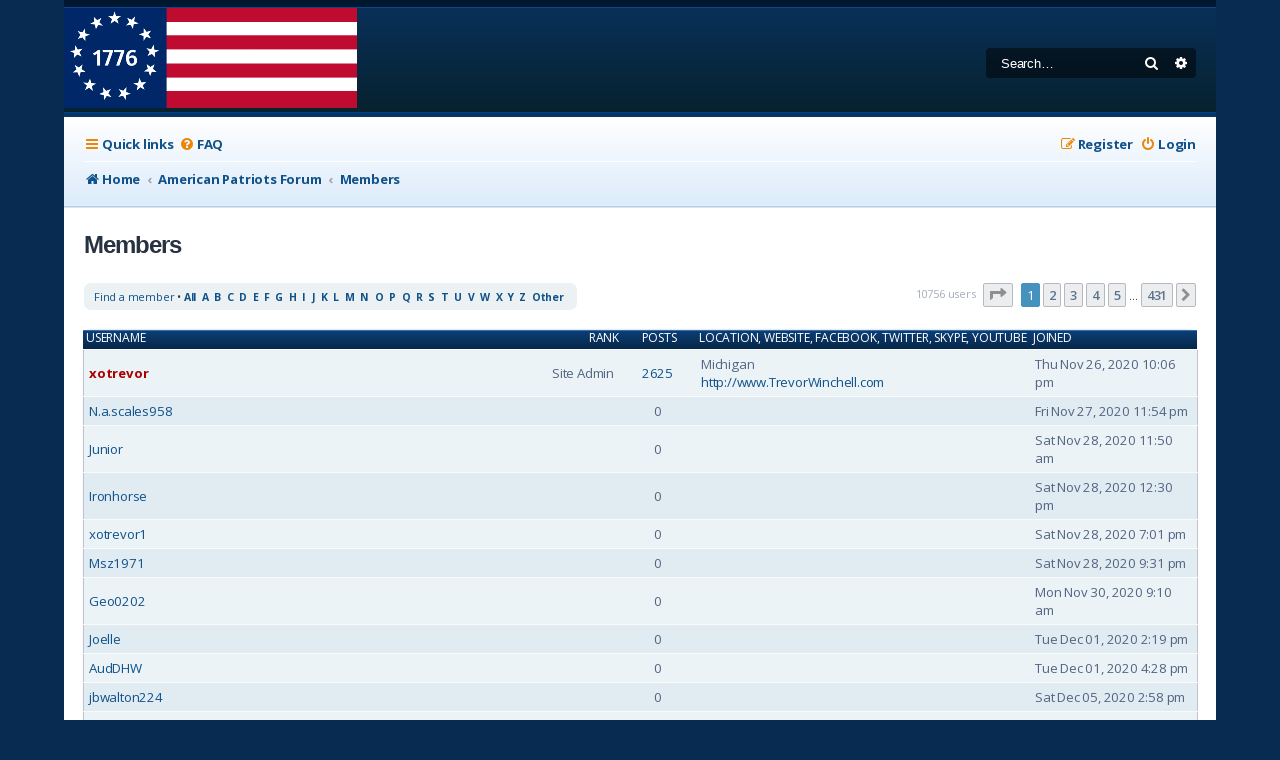

--- FILE ---
content_type: text/html; charset=UTF-8
request_url: http://www.trevorwinchell.com/AmericanPatriotsForum/memberlist.php?sid=2fbe627aaf0e0467411bfb085587dfff
body_size: 10611
content:
	<!DOCTYPE html>
<html dir="ltr" lang="en-gb">
<head>
<meta charset="utf-8" />
<meta http-equiv="X-UA-Compatible" content="IE=edge">
<meta name="viewport" content="width=device-width, initial-scale=1" />

<title>American Patriots Forum - Members</title>

	<link rel="alternate" type="application/atom+xml" title="Feed - American Patriots Forum" href="/AmericanPatriotsForum/app.php/feed?sid=b1847f30e102af89474f53065039e1bb">			<link rel="alternate" type="application/atom+xml" title="Feed - New Topics" href="/AmericanPatriotsForum/app.php/feed/topics?sid=b1847f30e102af89474f53065039e1bb">				

<!--
	Style name:			Absolution
	Based on style:    prosilver
	Original author:	Tom Beddard ( http://www.subblue.com/ )
	Modified by:		PlanetStyles.net (http://www.planetstyles.net/)

-->

<link href="./assets/css/font-awesome.min.css?assets_version=5" rel="stylesheet">
<link href="./styles/Absolution/theme/stylesheet.css?assets_version=5" rel="stylesheet">
<link href="./styles/Absolution/theme/en/stylesheet.css?assets_version=5" rel="stylesheet">




<!--[if lte IE 9]>
	<link href="./styles/Absolution/theme/tweaks.css?assets_version=5" rel="stylesheet">
<![endif]-->


<link href="https://fonts.googleapis.com/css?family=Open+Sans:400,600,700&display=swap" rel="stylesheet">



</head>
<body id="phpbb" class="nojs notouch section-memberlist ltr ">


<div id="wrap" class="wrap">
	<a id="top" class="top-anchor" accesskey="t"></a>
	<div id="page-header">
		<div class="headerbar" role="banner">
					<div class="inner">

			<div id="site-description" class="site-description">
				<a id="logo" class="logo" href="https://AmericanPatriotsForum.com" title="Home"><span class="site_logo"></span></a>
				<p class="skiplink"><a href="#start_here">Skip to content</a></p>
			</div>

									<div id="search-box" class="search-box search-header" role="search">
				<form action="./search.php?sid=b1847f30e102af89474f53065039e1bb" method="get" id="search">
				<fieldset>
					<input name="keywords" id="keywords" type="search" maxlength="128" title="Search for keywords" class="inputbox search tiny" size="20" value="" placeholder="Search…" />
					<button class="button button-search" type="submit" title="Search">
						<i class="icon fa-search fa-fw" aria-hidden="true"></i><span class="sr-only">Search</span>
					</button>
					<a href="./search.php?sid=b1847f30e102af89474f53065039e1bb" class="button button-search-end" title="Advanced search">
						<i class="icon fa-cog fa-fw" aria-hidden="true"></i><span class="sr-only">Advanced search</span>
					</a>
					<input type="hidden" name="sid" value="b1847f30e102af89474f53065039e1bb" />

				</fieldset>
				</form>
			</div>
						
			</div>
					</div>
				<div class="navbar navbar-header" role="navigation">
	<div class="inner">

	<ul id="nav-main" class="nav-main linklist" role="menubar">

		<li id="quick-links" class="quick-links dropdown-container responsive-menu" data-skip-responsive="true">
			<a href="#" class="dropdown-trigger">
				<i class="icon fa-bars fa-fw" aria-hidden="true"></i><span>Quick links</span>
			</a>
			<div class="dropdown">
				<div class="pointer"><div class="pointer-inner"></div></div>
				<ul class="dropdown-contents" role="menu">
					
											<li class="separator"></li>
																									<li>
								<a href="./search.php?search_id=unanswered&amp;sid=b1847f30e102af89474f53065039e1bb" role="menuitem">
									<i class="icon fa-file-o fa-fw icon-gray" aria-hidden="true"></i><span>Unanswered topics</span>
								</a>
							</li>
							<li>
								<a href="./search.php?search_id=active_topics&amp;sid=b1847f30e102af89474f53065039e1bb" role="menuitem">
									<i class="icon fa-file-o fa-fw icon-blue" aria-hidden="true"></i><span>Active topics</span>
								</a>
							</li>
							<li class="separator"></li>
							<li>
								<a href="./search.php?sid=b1847f30e102af89474f53065039e1bb" role="menuitem">
									<i class="icon fa-search fa-fw" aria-hidden="true"></i><span>Search</span>
								</a>
							</li>
					
											<li class="separator"></li>
													<li>
								<a href="./memberlist.php?sid=b1847f30e102af89474f53065039e1bb" role="menuitem">
									<i class="icon fa-group fa-fw" aria-hidden="true"></i><span>Members</span>
								</a>
							</li>
																			<li>
								<a href="./memberlist.php?mode=team&amp;sid=b1847f30e102af89474f53065039e1bb" role="menuitem">
									<i class="icon fa-shield fa-fw" aria-hidden="true"></i><span>The team</span>
								</a>
							</li>
																<li class="separator"></li>

									</ul>
			</div>
		</li>

				<li data-skip-responsive="true">
			<a href="/AmericanPatriotsForum/app.php/help/faq?sid=b1847f30e102af89474f53065039e1bb" rel="help" title="Frequently Asked Questions" role="menuitem">
				<i class="icon fa-question-circle fa-fw" aria-hidden="true"></i><span>FAQ</span>
			</a>
		</li>
						
			<li class="rightside"  data-skip-responsive="true">
			<a href="./ucp.php?mode=login&amp;redirect=memberlist.php&amp;sid=b1847f30e102af89474f53065039e1bb" title="Login" accesskey="x" role="menuitem">
				<i class="icon fa-power-off fa-fw" aria-hidden="true"></i><span>Login</span>
			</a>
		</li>
					<li class="rightside" data-skip-responsive="true">
				<a href="./ucp.php?mode=register&amp;sid=b1847f30e102af89474f53065039e1bb" role="menuitem">
					<i class="icon fa-pencil-square-o  fa-fw" aria-hidden="true"></i><span>Register</span>
				</a>
			</li>
						</ul>

		<ul id="nav-breadcrumbs" class="nav-breadcrumbs linklist navlinks" role="menubar">
				
		
		<li class="breadcrumbs" itemscope itemtype="https://schema.org/BreadcrumbList">

							<span class="crumb" itemtype="https://schema.org/ListItem" itemprop="itemListElement" itemscope><a itemprop="item" href="https://AmericanPatriotsForum.com" data-navbar-reference="home"><i class="icon fa-home fa-fw" aria-hidden="true"></i><span itemprop="name">Home</span></a><meta itemprop="position" content="1" /></span>
			
							<span class="crumb" itemtype="https://schema.org/ListItem" itemprop="itemListElement" itemscope><a itemprop="item" href="./index.php?sid=b1847f30e102af89474f53065039e1bb" accesskey="h" data-navbar-reference="index"><span itemprop="name">American Patriots Forum</span></a><meta itemprop="position" content="2" /></span>

											
								<span class="crumb" itemtype="https://schema.org/ListItem" itemprop="itemListElement" itemscope><a itemprop="item" href="./memberlist.php?sid=b1847f30e102af89474f53065039e1bb"><span itemprop="name">Members</span></a><meta itemprop="position" content="3" /></span>
							
					</li>

		
					<li class="rightside responsive-search">
				<a href="./search.php?sid=b1847f30e102af89474f53065039e1bb" title="View the advanced search options" role="menuitem">
					<i class="icon fa-search fa-fw" aria-hidden="true"></i><span class="sr-only">Search</span>
				</a>
			</li>
			</ul>
	
	</div>
</div>
	</div>

	
	<a id="start_here" class="anchor"></a>
	<div id="page-body" class="page-body" role="main">
		
			<div class="panel" id="memberlist_search" style="display: none;">
	<h2 class="solo">Find a member</h2>

<form method="post" action="./memberlist.php?sid=b1847f30e102af89474f53065039e1bb" id="search_memberlist">
<div class="panel">
	<div class="inner">

	<p>Use this form to search for specific members. You do not need to fill out all fields. To match partial data use * as a wildcard. When entering dates use the format <kbd>YYYY-MM-DD</kbd>, e.g. <samp>2004-02-29</samp>. Use the mark checkboxes to select one or more usernames (several usernames may be accepted depending on the form itself) and click the Select Marked button to return to the previous form.</p>

		<fieldset class="fields1 column1">
	<dl style="overflow: visible;">
		<dt><label for="username">Username:</label></dt>
		<dd>
			<div class="dropdown-container dropdown-right">			<input type="text" name="username" id="username" value="" class="inputbox" autocomplete="off" data-filter="phpbb.search.filter" data-ajax="member_search" data-min-length="3" data-url="./memberlist.php?mode=livesearch&amp;sid=b1847f30e102af89474f53065039e1bb" data-results="#user-search" />
							<div class="dropdown live-search hidden" id="user-search">
					<div class="pointer"><div class="pointer-inner"></div></div>
					<ul class="dropdown-contents search-results">
						<li class="search-result-tpl"><span class="search-result"></span></li>
					</ul>
				</div>
			</div>
					</dd>
	</dl>
	<dl>
		<dt><label for="search_group_id">Group:</label></dt>
		<dd><select name="search_group_id" id="search_group_id"><option value="0" selected="selected">&nbsp;</option><option value="5">Administrators</option><option value="6">Bots</option><option value="4">Global moderators</option><option value="1">Guests</option><option value="7">Newly registered users</option><option value="8">Paid Members</option><option value="2">Registered users</option><option value="3">Registered COPPA users</option></select></dd>
	</dl>
		<dl>
		<dt><label for="sk" class="label3">Sort by:</label></dt>
		<dd><select name="sk" id="sk"><option value="a">Username</option><option value="c" selected="selected">Joined date</option><option value="d">Post count</option><option value="m">Rank</option></select> <select name="sd"><option value="a" selected="selected">Ascending</option><option value="d">Descending</option></select></dd>
	</dl>
	</fieldset>

	<fieldset class="fields1 column2">
	<dl>
		<dt><label for="joined">Joined:</label></dt>
		<dd><select name="joined_select"><option value="lt" selected="selected">Before</option><option value="gt">After</option></select> <input class="inputbox medium" type="text" name="joined" id="joined" value="" /></dd>
	</dl>
	<dl>
		<dt><label for="count">Posts:</label></dt>
		<dd><select name="count_select"><option value="lt">Less than</option><option value="eq" selected="selected">Equal to</option><option value="gt">More than</option></select> <input class="inputbox medium" type="number" min="0" name="count" id="count" value="" /></dd>
	</dl>
		</fieldset>

	<div class="clear"></div>

	<hr />

	<fieldset class="submit-buttons">
		<input type="reset" value="Reset" name="reset" class="button2" />&nbsp;
		<input type="submit" name="submit" value="Search" class="button1" />
		
	</fieldset>

	</div>
</div>

</form>
	</div>
	<form method="post" action="./memberlist.php?sid=b1847f30e102af89474f53065039e1bb">



					<h2 class="solo">Members</h2>

		<div class="action-bar bar-top">
			<div class="member-search panel">
				<a href="./memberlist.php?mode=searchuser&amp;sid=b1847f30e102af89474f53065039e1bb" id="member_search" data-alt-text="Hide member search">Find a member</a> &bull; 				<strong>
									<a href="./memberlist.php?first_char=&amp;sid=b1847f30e102af89474f53065039e1bb#memberlist">All</a>&nbsp;
									<a href="./memberlist.php?first_char=a&amp;sid=b1847f30e102af89474f53065039e1bb#memberlist">A</a>&nbsp;
									<a href="./memberlist.php?first_char=b&amp;sid=b1847f30e102af89474f53065039e1bb#memberlist">B</a>&nbsp;
									<a href="./memberlist.php?first_char=c&amp;sid=b1847f30e102af89474f53065039e1bb#memberlist">C</a>&nbsp;
									<a href="./memberlist.php?first_char=d&amp;sid=b1847f30e102af89474f53065039e1bb#memberlist">D</a>&nbsp;
									<a href="./memberlist.php?first_char=e&amp;sid=b1847f30e102af89474f53065039e1bb#memberlist">E</a>&nbsp;
									<a href="./memberlist.php?first_char=f&amp;sid=b1847f30e102af89474f53065039e1bb#memberlist">F</a>&nbsp;
									<a href="./memberlist.php?first_char=g&amp;sid=b1847f30e102af89474f53065039e1bb#memberlist">G</a>&nbsp;
									<a href="./memberlist.php?first_char=h&amp;sid=b1847f30e102af89474f53065039e1bb#memberlist">H</a>&nbsp;
									<a href="./memberlist.php?first_char=i&amp;sid=b1847f30e102af89474f53065039e1bb#memberlist">I</a>&nbsp;
									<a href="./memberlist.php?first_char=j&amp;sid=b1847f30e102af89474f53065039e1bb#memberlist">J</a>&nbsp;
									<a href="./memberlist.php?first_char=k&amp;sid=b1847f30e102af89474f53065039e1bb#memberlist">K</a>&nbsp;
									<a href="./memberlist.php?first_char=l&amp;sid=b1847f30e102af89474f53065039e1bb#memberlist">L</a>&nbsp;
									<a href="./memberlist.php?first_char=m&amp;sid=b1847f30e102af89474f53065039e1bb#memberlist">M</a>&nbsp;
									<a href="./memberlist.php?first_char=n&amp;sid=b1847f30e102af89474f53065039e1bb#memberlist">N</a>&nbsp;
									<a href="./memberlist.php?first_char=o&amp;sid=b1847f30e102af89474f53065039e1bb#memberlist">O</a>&nbsp;
									<a href="./memberlist.php?first_char=p&amp;sid=b1847f30e102af89474f53065039e1bb#memberlist">P</a>&nbsp;
									<a href="./memberlist.php?first_char=q&amp;sid=b1847f30e102af89474f53065039e1bb#memberlist">Q</a>&nbsp;
									<a href="./memberlist.php?first_char=r&amp;sid=b1847f30e102af89474f53065039e1bb#memberlist">R</a>&nbsp;
									<a href="./memberlist.php?first_char=s&amp;sid=b1847f30e102af89474f53065039e1bb#memberlist">S</a>&nbsp;
									<a href="./memberlist.php?first_char=t&amp;sid=b1847f30e102af89474f53065039e1bb#memberlist">T</a>&nbsp;
									<a href="./memberlist.php?first_char=u&amp;sid=b1847f30e102af89474f53065039e1bb#memberlist">U</a>&nbsp;
									<a href="./memberlist.php?first_char=v&amp;sid=b1847f30e102af89474f53065039e1bb#memberlist">V</a>&nbsp;
									<a href="./memberlist.php?first_char=w&amp;sid=b1847f30e102af89474f53065039e1bb#memberlist">W</a>&nbsp;
									<a href="./memberlist.php?first_char=x&amp;sid=b1847f30e102af89474f53065039e1bb#memberlist">X</a>&nbsp;
									<a href="./memberlist.php?first_char=y&amp;sid=b1847f30e102af89474f53065039e1bb#memberlist">Y</a>&nbsp;
									<a href="./memberlist.php?first_char=z&amp;sid=b1847f30e102af89474f53065039e1bb#memberlist">Z</a>&nbsp;
									<a href="./memberlist.php?first_char=other&amp;sid=b1847f30e102af89474f53065039e1bb#memberlist">Other</a>&nbsp;
								</strong>
			</div>

			<div class="pagination">
				10756 users
									<ul>
	<li class="dropdown-container dropdown-button-control dropdown-page-jump page-jump">
		<a class="button button-icon-only dropdown-trigger" href="#" title="Click to jump to page…" role="button"><i class="icon fa-level-down fa-rotate-270" aria-hidden="true"></i><span class="sr-only">Page <strong>1</strong> of <strong>431</strong></span></a>
		<div class="dropdown">
			<div class="pointer"><div class="pointer-inner"></div></div>
			<ul class="dropdown-contents">
				<li>Jump to page:</li>
				<li class="page-jump-form">
					<input type="number" name="page-number" min="1" max="999999" title="Enter the page number you wish to go to" class="inputbox tiny" data-per-page="25" data-base-url=".&#x2F;memberlist.php&#x3F;sid&#x3D;b1847f30e102af89474f53065039e1bb" data-start-name="start" />
					<input class="button2" value="Go" type="button" />
				</li>
			</ul>
		</div>
	</li>
		<li class="active"><span>1</span></li>
				<li><a class="button" href="./memberlist.php?sid=b1847f30e102af89474f53065039e1bb&amp;start=25" role="button">2</a></li>
				<li><a class="button" href="./memberlist.php?sid=b1847f30e102af89474f53065039e1bb&amp;start=50" role="button">3</a></li>
				<li><a class="button" href="./memberlist.php?sid=b1847f30e102af89474f53065039e1bb&amp;start=75" role="button">4</a></li>
				<li><a class="button" href="./memberlist.php?sid=b1847f30e102af89474f53065039e1bb&amp;start=100" role="button">5</a></li>
			<li class="ellipsis" role="separator"><span>…</span></li>
				<li><a class="button" href="./memberlist.php?sid=b1847f30e102af89474f53065039e1bb&amp;start=10750" role="button">431</a></li>
				<li class="arrow next"><a class="button button-icon-only" href="./memberlist.php?sid=b1847f30e102af89474f53065039e1bb&amp;start=25" rel="next" role="button"><i class="icon fa-chevron-right fa-fw" aria-hidden="true"></i><span class="sr-only">Next</span></a></li>
	</ul>
							</div>
		</div>
	
		<div class="forumbg forumbg-table">
		<div class="inner">

		<table class="table1 memberlist" id="memberlist">
		<thead>
		<tr>
			<th class="name" data-dfn="Rank, Username"><span class="rank-img"><a href="./memberlist.php?mode=&amp;sid=b1847f30e102af89474f53065039e1bb&amp;sk=m&amp;sd=d">Rank</a></span><a href="./memberlist.php?mode=&amp;sid=b1847f30e102af89474f53065039e1bb&amp;sk=a&amp;sd=a">Username</a></th>
			<th class="posts"><a href="./memberlist.php?mode=&amp;sid=b1847f30e102af89474f53065039e1bb&amp;sk=d&amp;sd=d#memberlist">Posts</a></th>
			<th class="info">Location,  Website,  Facebook,  Twitter,  Skype,  YouTube</th>
			<th class="joined"><a href="./memberlist.php?mode=&amp;sid=b1847f30e102af89474f53065039e1bb&amp;sk=c&amp;sd=d#memberlist">Joined</a></th>
								</tr>
		</thead>
		<tbody>
						
	<tr class="bg1">
		<td><span class="rank-img">Site Admin</span><a href="./memberlist.php?mode=viewprofile&amp;u=2&amp;sid=b1847f30e102af89474f53065039e1bb" style="color: #AA0000;" class="username-coloured">xotrevor</a></td>
		<td class="posts"><a href="./search.php?author_id=2&amp;sr=posts&amp;sid=b1847f30e102af89474f53065039e1bb" title="Search user’s posts">2625</a></td>
		<td class="info"><div>Michigan</div><div><a href="http://www.TrevorWinchell.com">http://www.TrevorWinchell.com</a></div></td>
		<td>Thu Nov 26, 2020 10:06 pm</td>
					</tr>
					
	<tr class="bg2">
		<td><span class="rank-img"></span><a href="./memberlist.php?mode=viewprofile&amp;u=49&amp;sid=b1847f30e102af89474f53065039e1bb" class="username">N.a.scales958</a></td>
		<td class="posts">0</td>
		<td class="info">&nbsp;</td>
		<td>Fri Nov 27, 2020 11:54 pm</td>
					</tr>
					
	<tr class="bg1">
		<td><span class="rank-img"></span><a href="./memberlist.php?mode=viewprofile&amp;u=50&amp;sid=b1847f30e102af89474f53065039e1bb" class="username">Junior</a></td>
		<td class="posts">0</td>
		<td class="info">&nbsp;</td>
		<td>Sat Nov 28, 2020 11:50 am</td>
					</tr>
					
	<tr class="bg2">
		<td><span class="rank-img"></span><a href="./memberlist.php?mode=viewprofile&amp;u=51&amp;sid=b1847f30e102af89474f53065039e1bb" class="username">Ironhorse</a></td>
		<td class="posts">0</td>
		<td class="info">&nbsp;</td>
		<td>Sat Nov 28, 2020 12:30 pm</td>
					</tr>
					
	<tr class="bg1">
		<td><span class="rank-img"></span><a href="./memberlist.php?mode=viewprofile&amp;u=52&amp;sid=b1847f30e102af89474f53065039e1bb" class="username">xotrevor1</a></td>
		<td class="posts">0</td>
		<td class="info">&nbsp;</td>
		<td>Sat Nov 28, 2020 7:01 pm</td>
					</tr>
					
	<tr class="bg2">
		<td><span class="rank-img"></span><a href="./memberlist.php?mode=viewprofile&amp;u=53&amp;sid=b1847f30e102af89474f53065039e1bb" class="username">Msz1971</a></td>
		<td class="posts">0</td>
		<td class="info">&nbsp;</td>
		<td>Sat Nov 28, 2020 9:31 pm</td>
					</tr>
					
	<tr class="bg1">
		<td><span class="rank-img"></span><a href="./memberlist.php?mode=viewprofile&amp;u=54&amp;sid=b1847f30e102af89474f53065039e1bb" class="username">Geo0202</a></td>
		<td class="posts">0</td>
		<td class="info">&nbsp;</td>
		<td>Mon Nov 30, 2020 9:10 am</td>
					</tr>
					
	<tr class="bg2">
		<td><span class="rank-img"></span><a href="./memberlist.php?mode=viewprofile&amp;u=55&amp;sid=b1847f30e102af89474f53065039e1bb" class="username">Joelle</a></td>
		<td class="posts">0</td>
		<td class="info">&nbsp;</td>
		<td>Tue Dec 01, 2020 2:19 pm</td>
					</tr>
					
	<tr class="bg1">
		<td><span class="rank-img"></span><a href="./memberlist.php?mode=viewprofile&amp;u=56&amp;sid=b1847f30e102af89474f53065039e1bb" class="username">AudDHW</a></td>
		<td class="posts">0</td>
		<td class="info">&nbsp;</td>
		<td>Tue Dec 01, 2020 4:28 pm</td>
					</tr>
					
	<tr class="bg2">
		<td><span class="rank-img"></span><a href="./memberlist.php?mode=viewprofile&amp;u=58&amp;sid=b1847f30e102af89474f53065039e1bb" class="username">jbwalton224</a></td>
		<td class="posts">0</td>
		<td class="info">&nbsp;</td>
		<td>Sat Dec 05, 2020 2:58 pm</td>
					</tr>
					
	<tr class="bg1">
		<td><span class="rank-img"></span><a href="./memberlist.php?mode=viewprofile&amp;u=59&amp;sid=b1847f30e102af89474f53065039e1bb" class="username">kycats49</a></td>
		<td class="posts">0</td>
		<td class="info">&nbsp;</td>
		<td>Sun Dec 27, 2020 10:38 pm</td>
					</tr>
					
	<tr class="bg2">
		<td><span class="rank-img"></span><a href="./memberlist.php?mode=viewprofile&amp;u=60&amp;sid=b1847f30e102af89474f53065039e1bb" class="username">Carlleesr</a></td>
		<td class="posts">0</td>
		<td class="info">&nbsp;</td>
		<td>Mon Dec 28, 2020 12:47 am</td>
					</tr>
					
	<tr class="bg1">
		<td><span class="rank-img"></span><a href="./memberlist.php?mode=viewprofile&amp;u=61&amp;sid=b1847f30e102af89474f53065039e1bb" class="username">Bay4USA</a></td>
		<td class="posts">0</td>
		<td class="info">&nbsp;</td>
		<td>Mon Dec 28, 2020 7:21 am</td>
					</tr>
					
	<tr class="bg2">
		<td><span class="rank-img"></span><a href="./memberlist.php?mode=viewprofile&amp;u=62&amp;sid=b1847f30e102af89474f53065039e1bb" class="username">rsigler1</a></td>
		<td class="posts">0</td>
		<td class="info">&nbsp;</td>
		<td>Mon Dec 28, 2020 12:56 pm</td>
					</tr>
					
	<tr class="bg1">
		<td><span class="rank-img"></span><a href="./memberlist.php?mode=viewprofile&amp;u=63&amp;sid=b1847f30e102af89474f53065039e1bb" class="username">rafyolmeda</a></td>
		<td class="posts">0</td>
		<td class="info">&nbsp;</td>
		<td>Mon Dec 28, 2020 2:14 pm</td>
					</tr>
					
	<tr class="bg2">
		<td><span class="rank-img"></span><a href="./memberlist.php?mode=viewprofile&amp;u=64&amp;sid=b1847f30e102af89474f53065039e1bb" class="username">Califreedomfighter</a></td>
		<td class="posts">0</td>
		<td class="info">&nbsp;</td>
		<td>Mon Dec 28, 2020 2:15 pm</td>
					</tr>
					
	<tr class="bg1">
		<td><span class="rank-img"></span><a href="./memberlist.php?mode=viewprofile&amp;u=65&amp;sid=b1847f30e102af89474f53065039e1bb" class="username">sgc</a></td>
		<td class="posts">0</td>
		<td class="info">&nbsp;</td>
		<td>Mon Dec 28, 2020 4:00 pm</td>
					</tr>
					
	<tr class="bg2">
		<td><span class="rank-img"></span><a href="./memberlist.php?mode=viewprofile&amp;u=66&amp;sid=b1847f30e102af89474f53065039e1bb" class="username">Amy</a></td>
		<td class="posts">0</td>
		<td class="info">&nbsp;</td>
		<td>Mon Dec 28, 2020 5:26 pm</td>
					</tr>
					
	<tr class="bg1">
		<td><span class="rank-img"></span><a href="./memberlist.php?mode=viewprofile&amp;u=67&amp;sid=b1847f30e102af89474f53065039e1bb" class="username">DarrelD</a></td>
		<td class="posts">0</td>
		<td class="info">&nbsp;</td>
		<td>Mon Dec 28, 2020 8:03 pm</td>
					</tr>
					
	<tr class="bg2">
		<td><span class="rank-img"></span><a href="./memberlist.php?mode=viewprofile&amp;u=69&amp;sid=b1847f30e102af89474f53065039e1bb" class="username">Berth1dm</a></td>
		<td class="posts">0</td>
		<td class="info">&nbsp;</td>
		<td>Wed Dec 30, 2020 10:14 pm</td>
					</tr>
					
	<tr class="bg1">
		<td><span class="rank-img"></span><a href="./memberlist.php?mode=viewprofile&amp;u=70&amp;sid=b1847f30e102af89474f53065039e1bb" class="username">Riversbend</a></td>
		<td class="posts"><a href="./search.php?author_id=70&amp;sr=posts&amp;sid=b1847f30e102af89474f53065039e1bb" title="Search user’s posts">1</a></td>
		<td class="info">&nbsp;</td>
		<td>Thu Dec 31, 2020 11:19 am</td>
					</tr>
					
	<tr class="bg2">
		<td><span class="rank-img"></span><a href="./memberlist.php?mode=viewprofile&amp;u=71&amp;sid=b1847f30e102af89474f53065039e1bb" class="username">lifetimelawns</a></td>
		<td class="posts">0</td>
		<td class="info">&nbsp;</td>
		<td>Fri Jan 01, 2021 4:32 pm</td>
					</tr>
					
	<tr class="bg1">
		<td><span class="rank-img"></span><a href="./memberlist.php?mode=viewprofile&amp;u=72&amp;sid=b1847f30e102af89474f53065039e1bb" class="username">Pruth1</a></td>
		<td class="posts">0</td>
		<td class="info">&nbsp;</td>
		<td>Sat Jan 02, 2021 9:41 am</td>
					</tr>
					
	<tr class="bg2">
		<td><span class="rank-img"></span><a href="./memberlist.php?mode=viewprofile&amp;u=73&amp;sid=b1847f30e102af89474f53065039e1bb" class="username">skyjim47</a></td>
		<td class="posts">0</td>
		<td class="info">&nbsp;</td>
		<td>Sat Jan 02, 2021 2:58 pm</td>
					</tr>
					
	<tr class="bg1">
		<td><span class="rank-img"></span><a href="./memberlist.php?mode=viewprofile&amp;u=74&amp;sid=b1847f30e102af89474f53065039e1bb" class="username">Randnew@icloud.com</a></td>
		<td class="posts">0</td>
		<td class="info">&nbsp;</td>
		<td>Sat Jan 09, 2021 9:44 am</td>
					</tr>
			</tbody>
	</table>

	</div>
</div>




</form>

<div class="action-bar bar-bottom">
	<div class="pagination">
		10756 users
					<ul>
	<li class="dropdown-container dropdown-button-control dropdown-page-jump page-jump">
		<a class="button button-icon-only dropdown-trigger" href="#" title="Click to jump to page…" role="button"><i class="icon fa-level-down fa-rotate-270" aria-hidden="true"></i><span class="sr-only">Page <strong>1</strong> of <strong>431</strong></span></a>
		<div class="dropdown">
			<div class="pointer"><div class="pointer-inner"></div></div>
			<ul class="dropdown-contents">
				<li>Jump to page:</li>
				<li class="page-jump-form">
					<input type="number" name="page-number" min="1" max="999999" title="Enter the page number you wish to go to" class="inputbox tiny" data-per-page="25" data-base-url=".&#x2F;memberlist.php&#x3F;sid&#x3D;b1847f30e102af89474f53065039e1bb" data-start-name="start" />
					<input class="button2" value="Go" type="button" />
				</li>
			</ul>
		</div>
	</li>
		<li class="active"><span>1</span></li>
				<li><a class="button" href="./memberlist.php?sid=b1847f30e102af89474f53065039e1bb&amp;start=25" role="button">2</a></li>
				<li><a class="button" href="./memberlist.php?sid=b1847f30e102af89474f53065039e1bb&amp;start=50" role="button">3</a></li>
				<li><a class="button" href="./memberlist.php?sid=b1847f30e102af89474f53065039e1bb&amp;start=75" role="button">4</a></li>
				<li><a class="button" href="./memberlist.php?sid=b1847f30e102af89474f53065039e1bb&amp;start=100" role="button">5</a></li>
			<li class="ellipsis" role="separator"><span>…</span></li>
				<li><a class="button" href="./memberlist.php?sid=b1847f30e102af89474f53065039e1bb&amp;start=10750" role="button">431</a></li>
				<li class="arrow next"><a class="button button-icon-only" href="./memberlist.php?sid=b1847f30e102af89474f53065039e1bb&amp;start=25" rel="next" role="button"><i class="icon fa-chevron-right fa-fw" aria-hidden="true"></i><span class="sr-only">Next</span></a></li>
	</ul>
			</div>
</div>


	
<div class="action-bar actions-jump">
	
		<div class="jumpbox dropdown-container dropdown-container-right dropdown-up dropdown-left dropdown-button-control" id="jumpbox">
			<span title="Jump to" class="button button-secondary dropdown-trigger dropdown-select">
				<span>Jump to</span>
				<span class="caret"><i class="icon fa-sort-down fa-fw" aria-hidden="true"></i></span>
			</span>
		<div class="dropdown">
			<div class="pointer"><div class="pointer-inner"></div></div>
			<ul class="dropdown-contents">
																				<li><a href="./viewforum.php?f=772&amp;sid=b1847f30e102af89474f53065039e1bb" class="jumpbox-cat-link"> <span> MAIN DIRECTORY</span></a></li>
																<li><a href="./viewforum.php?f=773&amp;sid=b1847f30e102af89474f53065039e1bb" class="jumpbox-sub-link"><span class="spacer"></span> <span>&#8627; &nbsp; RED PILL WAKE UP</span></a></li>
																<li><a href="./viewforum.php?f=774&amp;sid=b1847f30e102af89474f53065039e1bb" class="jumpbox-sub-link"><span class="spacer"></span> <span>&#8627; &nbsp; INTEL &amp; NEWS REPORTS</span></a></li>
																<li><a href="./viewforum.php?f=889&amp;sid=b1847f30e102af89474f53065039e1bb" class="jumpbox-sub-link"><span class="spacer"></span> <span>&#8627; &nbsp; LETTERS TO AMERICA - THE AMERICAN CRISIS OF 2020</span></a></li>
																<li><a href="./viewforum.php?f=890&amp;sid=b1847f30e102af89474f53065039e1bb" class="jumpbox-sub-link"><span class="spacer"></span><span class="spacer"></span> <span>&#8627; &nbsp; THE LETTERS</span></a></li>
																<li><a href="./viewforum.php?f=763&amp;sid=b1847f30e102af89474f53065039e1bb" class="jumpbox-cat-link"> <span> RED PILL WAKE UP</span></a></li>
																<li><a href="./viewforum.php?f=767&amp;sid=b1847f30e102af89474f53065039e1bb" class="jumpbox-sub-link"><span class="spacer"></span> <span>&#8627; &nbsp; MAIN RED PILL WAKE UP INFO (ULTIMATE RED PILL)</span></a></li>
																<li><a href="./viewforum.php?f=764&amp;sid=b1847f30e102af89474f53065039e1bb" class="jumpbox-sub-link"><span class="spacer"></span> <span>&#8627; &nbsp; ELECTION FRAUD</span></a></li>
																<li><a href="./viewforum.php?f=798&amp;sid=b1847f30e102af89474f53065039e1bb" class="jumpbox-sub-link"><span class="spacer"></span><span class="spacer"></span> <span>&#8627; &nbsp; DOCUMENTARY SERIES</span></a></li>
																<li><a href="./viewforum.php?f=802&amp;sid=b1847f30e102af89474f53065039e1bb" class="jumpbox-sub-link"><span class="spacer"></span><span class="spacer"></span> <span>&#8627; &nbsp; ELECTION FILMS / DOCUMENTARIES</span></a></li>
																<li><a href="./viewforum.php?f=765&amp;sid=b1847f30e102af89474f53065039e1bb" class="jumpbox-sub-link"><span class="spacer"></span> <span>&#8627; &nbsp; COVID</span></a></li>
																<li><a href="./viewforum.php?f=799&amp;sid=b1847f30e102af89474f53065039e1bb" class="jumpbox-sub-link"><span class="spacer"></span><span class="spacer"></span> <span>&#8627; &nbsp; DOCUMENTARY SERIES</span></a></li>
																<li><a href="./viewforum.php?f=766&amp;sid=b1847f30e102af89474f53065039e1bb" class="jumpbox-sub-link"><span class="spacer"></span> <span>&#8627; &nbsp; DEEP STATE</span></a></li>
																<li><a href="./viewforum.php?f=795&amp;sid=b1847f30e102af89474f53065039e1bb" class="jumpbox-sub-link"><span class="spacer"></span><span class="spacer"></span> <span>&#8627; &nbsp; DOCUMENTARY SERIES</span></a></li>
																<li><a href="./viewforum.php?f=768&amp;sid=b1847f30e102af89474f53065039e1bb" class="jumpbox-sub-link"><span class="spacer"></span> <span>&#8627; &nbsp; DEVOLUTION</span></a></li>
																<li><a href="./viewforum.php?f=769&amp;sid=b1847f30e102af89474f53065039e1bb" class="jumpbox-sub-link"><span class="spacer"></span> <span>&#8627; &nbsp; MISC</span></a></li>
																<li><a href="./viewforum.php?f=800&amp;sid=b1847f30e102af89474f53065039e1bb" class="jumpbox-sub-link"><span class="spacer"></span><span class="spacer"></span> <span>&#8627; &nbsp; DOCUMENTARY SERIES</span></a></li>
																<li><a href="./viewforum.php?f=830&amp;sid=b1847f30e102af89474f53065039e1bb" class="jumpbox-cat-link"> <span> LIVE CONSERVATIVE NEWS / DOCUMENTARIES</span></a></li>
																<li><a href="./viewforum.php?f=829&amp;sid=b1847f30e102af89474f53065039e1bb" class="jumpbox-sub-link"><span class="spacer"></span> <span>&#8627; &nbsp; One America News (OAN) Live</span></a></li>
																<li><a href="./viewforum.php?f=840&amp;sid=b1847f30e102af89474f53065039e1bb" class="jumpbox-sub-link"><span class="spacer"></span> <span>&#8627; &nbsp; Newsmax Live</span></a></li>
																<li><a href="./viewforum.php?f=835&amp;sid=b1847f30e102af89474f53065039e1bb" class="jumpbox-sub-link"><span class="spacer"></span> <span>&#8627; &nbsp; The First TV Live</span></a></li>
																<li><a href="./viewforum.php?f=836&amp;sid=b1847f30e102af89474f53065039e1bb" class="jumpbox-sub-link"><span class="spacer"></span> <span>&#8627; &nbsp; Docurama</span></a></li>
																<li><a href="./viewforum.php?f=837&amp;sid=b1847f30e102af89474f53065039e1bb" class="jumpbox-sub-link"><span class="spacer"></span> <span>&#8627; &nbsp; Military Times</span></a></li>
																<li><a href="./viewforum.php?f=72&amp;sid=b1847f30e102af89474f53065039e1bb" class="jumpbox-cat-link"> <span> INTEL &amp; NEWS REPORTS</span></a></li>
																<li><a href="./viewforum.php?f=580&amp;sid=b1847f30e102af89474f53065039e1bb" class="jumpbox-sub-link"><span class="spacer"></span> <span>&#8627; &nbsp; ------- TOP INTEL REPORTS -------</span></a></li>
																<li><a href="./viewforum.php?f=73&amp;sid=b1847f30e102af89474f53065039e1bb" class="jumpbox-sub-link"><span class="spacer"></span> <span>&#8627; &nbsp; X22 REPORT</span></a></li>
																<li><a href="./viewforum.php?f=75&amp;sid=b1847f30e102af89474f53065039e1bb" class="jumpbox-sub-link"><span class="spacer"></span> <span>&#8627; &nbsp; AND WE KNOW</span></a></li>
																<li><a href="./viewforum.php?f=83&amp;sid=b1847f30e102af89474f53065039e1bb" class="jumpbox-sub-link"><span class="spacer"></span> <span>&#8627; &nbsp; PATRIOT STREET FIGHTER</span></a></li>
																<li><a href="./viewforum.php?f=657&amp;sid=b1847f30e102af89474f53065039e1bb" class="jumpbox-sub-link"><span class="spacer"></span> <span>&#8627; &nbsp; DAVID NINO RODRIGUEZ - (NINOS CORNER TV)</span></a></li>
																<li><a href="./viewforum.php?f=564&amp;sid=b1847f30e102af89474f53065039e1bb" class="jumpbox-sub-link"><span class="spacer"></span> <span>&#8627; &nbsp; THE MEL K SHOW</span></a></li>
																<li><a href="./viewforum.php?f=96&amp;sid=b1847f30e102af89474f53065039e1bb" class="jumpbox-sub-link"><span class="spacer"></span> <span>&#8627; &nbsp; RED PILL 78</span></a></li>
																<li><a href="./viewforum.php?f=107&amp;sid=b1847f30e102af89474f53065039e1bb" class="jumpbox-sub-link"><span class="spacer"></span> <span>&#8627; &nbsp; THE SGT REPORT</span></a></li>
																<li><a href="./viewforum.php?f=76&amp;sid=b1847f30e102af89474f53065039e1bb" class="jumpbox-sub-link"><span class="spacer"></span> <span>&#8627; &nbsp; RED PILL AMERICA</span></a></li>
																<li><a href="./viewforum.php?f=81&amp;sid=b1847f30e102af89474f53065039e1bb" class="jumpbox-sub-link"><span class="spacer"></span> <span>&#8627; &nbsp; MONKEY WERX</span></a></li>
																<li><a href="./viewforum.php?f=636&amp;sid=b1847f30e102af89474f53065039e1bb" class="jumpbox-sub-link"><span class="spacer"></span> <span>&#8627; &nbsp; KANEKOA THE GREAT</span></a></li>
																<li><a href="./viewforum.php?f=635&amp;sid=b1847f30e102af89474f53065039e1bb" class="jumpbox-sub-link"><span class="spacer"></span> <span>&#8627; &nbsp; RESTRICTED REPUBLIC - LISA HAVEN</span></a></li>
																<li><a href="./viewforum.php?f=599&amp;sid=b1847f30e102af89474f53065039e1bb" class="jumpbox-sub-link"><span class="spacer"></span> <span>&#8627; &nbsp; CIRSTEN W</span></a></li>
																<li><a href="./viewforum.php?f=622&amp;sid=b1847f30e102af89474f53065039e1bb" class="jumpbox-sub-link"><span class="spacer"></span> <span>&#8627; &nbsp; SHARIRAYE</span></a></li>
																<li><a href="./viewforum.php?f=618&amp;sid=b1847f30e102af89474f53065039e1bb" class="jumpbox-sub-link"><span class="spacer"></span> <span>&#8627; &nbsp; SIMON PARKES</span></a></li>
																<li><a href="./viewforum.php?f=408&amp;sid=b1847f30e102af89474f53065039e1bb" class="jumpbox-sub-link"><span class="spacer"></span> <span>&#8627; &nbsp; CHARLIE WARD</span></a></li>
																<li><a href="./viewforum.php?f=409&amp;sid=b1847f30e102af89474f53065039e1bb" class="jumpbox-sub-link"><span class="spacer"></span> <span>&#8627; &nbsp; THRIVE TIME SHOW - CLAY CLARK</span></a></li>
																<li><a href="./viewforum.php?f=80&amp;sid=b1847f30e102af89474f53065039e1bb" class="jumpbox-sub-link"><span class="spacer"></span> <span>&#8627; &nbsp; PRAYING MEDIC</span></a></li>
																<li><a href="./viewforum.php?f=623&amp;sid=b1847f30e102af89474f53065039e1bb" class="jumpbox-sub-link"><span class="spacer"></span> <span>&#8627; &nbsp; DARK OUTPOST - DAVID ZUBLICK</span></a></li>
																<li><a href="./viewforum.php?f=407&amp;sid=b1847f30e102af89474f53065039e1bb" class="jumpbox-sub-link"><span class="spacer"></span> <span>&#8627; &nbsp; IN THE MATRIXX</span></a></li>
																<li><a href="./viewforum.php?f=556&amp;sid=b1847f30e102af89474f53065039e1bb" class="jumpbox-sub-link"><span class="spacer"></span> <span>&#8627; &nbsp; STEEL TRUTH - ANN VANDERSTEEL</span></a></li>
																<li><a href="./viewforum.php?f=628&amp;sid=b1847f30e102af89474f53065039e1bb" class="jumpbox-sub-link"><span class="spacer"></span> <span>&#8627; &nbsp; SANTA SURFING</span></a></li>
																<li><a href="./viewforum.php?f=559&amp;sid=b1847f30e102af89474f53065039e1bb" class="jumpbox-sub-link"><span class="spacer"></span> <span>&#8627; &nbsp; ------- TOP NEWS REPORTS -------</span></a></li>
																<li><a href="./viewforum.php?f=78&amp;sid=b1847f30e102af89474f53065039e1bb" class="jumpbox-sub-link"><span class="spacer"></span> <span>&#8627; &nbsp; JUST INFORMED NEWS</span></a></li>
																<li><a href="./viewforum.php?f=560&amp;sid=b1847f30e102af89474f53065039e1bb" class="jumpbox-sub-link"><span class="spacer"></span> <span>&#8627; &nbsp; BANNONS WAR ROOM</span></a></li>
																<li><a href="./viewforum.php?f=633&amp;sid=b1847f30e102af89474f53065039e1bb" class="jumpbox-sub-link"><span class="spacer"></span> <span>&#8627; &nbsp; NEXT NEWS NETWORK</span></a></li>
																<li><a href="./viewforum.php?f=566&amp;sid=b1847f30e102af89474f53065039e1bb" class="jumpbox-sub-link"><span class="spacer"></span> <span>&#8627; &nbsp; US AGAINST MEDIA - PATRIOT NEWS IN MICHIGAN</span></a></li>
																<li><a href="./viewforum.php?f=115&amp;sid=b1847f30e102af89474f53065039e1bb" class="jumpbox-sub-link"><span class="spacer"></span> <span>&#8627; &nbsp; THE RESISTANCE 1776</span></a></li>
																<li><a href="./viewforum.php?f=471&amp;sid=b1847f30e102af89474f53065039e1bb" class="jumpbox-sub-link"><span class="spacer"></span> <span>&#8627; &nbsp; CHRISTIAN PATRIOT NEWS</span></a></li>
																<li><a href="./viewforum.php?f=563&amp;sid=b1847f30e102af89474f53065039e1bb" class="jumpbox-sub-link"><span class="spacer"></span> <span>&#8627; &nbsp; WE THE PEOPLE NEWS</span></a></li>
																<li><a href="./viewforum.php?f=579&amp;sid=b1847f30e102af89474f53065039e1bb" class="jumpbox-sub-link"><span class="spacer"></span> <span>&#8627; &nbsp; AMERICAN CENTER FOR LAW AND JUSTICE</span></a></li>
																<li><a href="./viewforum.php?f=642&amp;sid=b1847f30e102af89474f53065039e1bb" class="jumpbox-sub-link"><span class="spacer"></span> <span>&#8627; &nbsp; BREATHE DEEP</span></a></li>
																<li><a href="./viewforum.php?f=581&amp;sid=b1847f30e102af89474f53065039e1bb" class="jumpbox-sub-link"><span class="spacer"></span> <span>&#8627; &nbsp; ------- MISC INTEL / NEWS REPORTS -------</span></a></li>
																<li><a href="./viewforum.php?f=565&amp;sid=b1847f30e102af89474f53065039e1bb" class="jumpbox-sub-link"><span class="spacer"></span> <span>&#8627; &nbsp; AMERICAN THOUGHT LEADERS</span></a></li>
																<li><a href="./viewforum.php?f=631&amp;sid=b1847f30e102af89474f53065039e1bb" class="jumpbox-sub-link"><span class="spacer"></span> <span>&#8627; &nbsp; THE HIGHWIRE WITH DEL BIGTREE</span></a></li>
																<li><a href="./viewforum.php?f=600&amp;sid=b1847f30e102af89474f53065039e1bb" class="jumpbox-sub-link"><span class="spacer"></span> <span>&#8627; &nbsp; LOGIK'S VIEW</span></a></li>
																<li><a href="./viewforum.php?f=601&amp;sid=b1847f30e102af89474f53065039e1bb" class="jumpbox-sub-link"><span class="spacer"></span> <span>&#8627; &nbsp; HOBSON FOR HOUSE</span></a></li>
																<li><a href="./viewforum.php?f=82&amp;sid=b1847f30e102af89474f53065039e1bb" class="jumpbox-sub-link"><span class="spacer"></span> <span>&#8627; &nbsp; MAN IN AMERICA</span></a></li>
																<li><a href="./viewforum.php?f=557&amp;sid=b1847f30e102af89474f53065039e1bb" class="jumpbox-sub-link"><span class="spacer"></span> <span>&#8627; &nbsp; THE PETE SANTILLI SHOW</span></a></li>
																<li><a href="./viewforum.php?f=693&amp;sid=b1847f30e102af89474f53065039e1bb" class="jumpbox-sub-link"><span class="spacer"></span> <span>&#8627; &nbsp; THE CHARLIE KIRK SHOW</span></a></li>
																<li><a href="./viewforum.php?f=634&amp;sid=b1847f30e102af89474f53065039e1bb" class="jumpbox-sub-link"><span class="spacer"></span> <span>&#8627; &nbsp; PETE SANTILLI SHOW - JUST THE INTERVIEWS</span></a></li>
																<li><a href="./viewforum.php?f=637&amp;sid=b1847f30e102af89474f53065039e1bb" class="jumpbox-sub-link"><span class="spacer"></span> <span>&#8627; &nbsp; PATRIOT NEWS &amp; UPDATES - PHIL GODLEWSKI</span></a></li>
																<li><a href="./viewforum.php?f=736&amp;sid=b1847f30e102af89474f53065039e1bb" class="jumpbox-sub-link"><span class="spacer"></span> <span>&#8627; &nbsp; TRACY BEANZ</span></a></li>
																<li><a href="./viewforum.php?f=825&amp;sid=b1847f30e102af89474f53065039e1bb" class="jumpbox-sub-link"><span class="spacer"></span> <span>&#8627; &nbsp; JORDAN SATHER</span></a></li>
																<li><a href="./viewforum.php?f=596&amp;sid=b1847f30e102af89474f53065039e1bb" class="jumpbox-sub-link"><span class="spacer"></span> <span>&#8627; &nbsp; THE DAN BONGINO SHOW</span></a></li>
																<li><a href="./viewforum.php?f=561&amp;sid=b1847f30e102af89474f53065039e1bb" class="jumpbox-sub-link"><span class="spacer"></span> <span>&#8627; &nbsp; NICHOLAS VENIAMIN</span></a></li>
																<li><a href="./viewforum.php?f=558&amp;sid=b1847f30e102af89474f53065039e1bb" class="jumpbox-sub-link"><span class="spacer"></span> <span>&#8627; &nbsp; DR DOUGLAS G FRANK</span></a></li>
																<li><a href="./viewforum.php?f=562&amp;sid=b1847f30e102af89474f53065039e1bb" class="jumpbox-sub-link"><span class="spacer"></span> <span>&#8627; &nbsp; THE RIGHT SIDE WITH DOUG BILLINGS</span></a></li>
																<li><a href="./viewforum.php?f=411&amp;sid=b1847f30e102af89474f53065039e1bb" class="jumpbox-sub-link"><span class="spacer"></span> <span>&#8627; &nbsp; THE RIGHT VIEW WITH LARA TRUMP</span></a></li>
																<li><a href="./viewforum.php?f=79&amp;sid=b1847f30e102af89474f53065039e1bb" class="jumpbox-sub-link"><span class="spacer"></span> <span>&#8627; &nbsp; JEFFREY PRATHER</span></a></li>
																<li><a href="./viewforum.php?f=114&amp;sid=b1847f30e102af89474f53065039e1bb" class="jumpbox-sub-link"><span class="spacer"></span> <span>&#8627; &nbsp; DECEPTION BYTES</span></a></li>
																<li><a href="./viewforum.php?f=145&amp;sid=b1847f30e102af89474f53065039e1bb" class="jumpbox-sub-link"><span class="spacer"></span> <span>&#8627; &nbsp; IPOT1776 - TRUTH IN PURSUIT OF TRUTH</span></a></li>
																<li><a href="./viewforum.php?f=144&amp;sid=b1847f30e102af89474f53065039e1bb" class="jumpbox-sub-link"><span class="spacer"></span> <span>&#8627; &nbsp; PROJECT CAMELOT</span></a></li>
																<li><a href="./viewforum.php?f=154&amp;sid=b1847f30e102af89474f53065039e1bb" class="jumpbox-sub-link"><span class="spacer"></span> <span>&#8627; &nbsp; RED PILL DOCUMENTARIES</span></a></li>
																<li><a href="./viewforum.php?f=692&amp;sid=b1847f30e102af89474f53065039e1bb" class="jumpbox-sub-link"><span class="spacer"></span> <span>&#8627; &nbsp; THE ERIC METAXAS RADIO SHOW</span></a></li>
																<li><a href="./viewforum.php?f=149&amp;sid=b1847f30e102af89474f53065039e1bb" class="jumpbox-sub-link"><span class="spacer"></span> <span>&#8627; &nbsp; EXPOSING CORRUPTION</span></a></li>
																<li><a href="./viewforum.php?f=470&amp;sid=b1847f30e102af89474f53065039e1bb" class="jumpbox-sub-link"><span class="spacer"></span> <span>&#8627; &nbsp; DAVID ICKE</span></a></li>
																<li><a href="./viewforum.php?f=150&amp;sid=b1847f30e102af89474f53065039e1bb" class="jumpbox-sub-link"><span class="spacer"></span> <span>&#8627; &nbsp; DECISIVE LIBERTY NEWS &amp; DOCUMENTARIES</span></a></li>
																<li><a href="./viewforum.php?f=152&amp;sid=b1847f30e102af89474f53065039e1bb" class="jumpbox-sub-link"><span class="spacer"></span> <span>&#8627; &nbsp; CONSERVATIVE POLITICS</span></a></li>
																<li><a href="./viewforum.php?f=412&amp;sid=b1847f30e102af89474f53065039e1bb" class="jumpbox-sub-link"><span class="spacer"></span> <span>&#8627; &nbsp; CURTIS BOWERS - AGENDA WEEKLY</span></a></li>
																<li><a href="./viewforum.php?f=659&amp;sid=b1847f30e102af89474f53065039e1bb" class="jumpbox-sub-link"><span class="spacer"></span> <span>&#8627; &nbsp; CLIF HIGH</span></a></li>
																<li><a href="./viewforum.php?f=660&amp;sid=b1847f30e102af89474f53065039e1bb" class="jumpbox-sub-link"><span class="spacer"></span> <span>&#8627; &nbsp; JOVAN HUTTON PULITZER</span></a></li>
																<li><a href="./viewforum.php?f=661&amp;sid=b1847f30e102af89474f53065039e1bb" class="jumpbox-sub-link"><span class="spacer"></span> <span>&#8627; &nbsp; RUSSELL BRAND</span></a></li>
																<li><a href="./viewforum.php?f=662&amp;sid=b1847f30e102af89474f53065039e1bb" class="jumpbox-sub-link"><span class="spacer"></span> <span>&#8627; &nbsp; DEVOLUTION POWER HOUR</span></a></li>
																<li><a href="./viewforum.php?f=664&amp;sid=b1847f30e102af89474f53065039e1bb" class="jumpbox-sub-link"><span class="spacer"></span> <span>&#8627; &nbsp; MELISSA - RED PILL THE WORLD</span></a></li>
																<li><a href="./viewforum.php?f=666&amp;sid=b1847f30e102af89474f53065039e1bb" class="jumpbox-sub-link"><span class="spacer"></span> <span>&#8627; &nbsp; AMERICAN MEDIA PERISCOPE</span></a></li>
																<li><a href="./viewforum.php?f=671&amp;sid=b1847f30e102af89474f53065039e1bb" class="jumpbox-sub-link"><span class="spacer"></span> <span>&#8627; &nbsp; SPACE X CENTRIC</span></a></li>
																<li><a href="./viewforum.php?f=672&amp;sid=b1847f30e102af89474f53065039e1bb" class="jumpbox-sub-link"><span class="spacer"></span> <span>&#8627; &nbsp; THE RIPPLE EFFECT PODCAST</span></a></li>
																<li><a href="./viewforum.php?f=673&amp;sid=b1847f30e102af89474f53065039e1bb" class="jumpbox-sub-link"><span class="spacer"></span> <span>&#8627; &nbsp; MODERN WISDOM - CHRIS WILLIAMSON</span></a></li>
																<li><a href="./viewforum.php?f=674&amp;sid=b1847f30e102af89474f53065039e1bb" class="jumpbox-sub-link"><span class="spacer"></span> <span>&#8627; &nbsp; FREAKSENSE TV</span></a></li>
																<li><a href="./viewforum.php?f=675&amp;sid=b1847f30e102af89474f53065039e1bb" class="jumpbox-sub-link"><span class="spacer"></span> <span>&#8627; &nbsp; RED PILL MOMMA</span></a></li>
																<li><a href="./viewforum.php?f=676&amp;sid=b1847f30e102af89474f53065039e1bb" class="jumpbox-sub-link"><span class="spacer"></span> <span>&#8627; &nbsp; LIVE WITH LAURA-LYNN</span></a></li>
																<li><a href="./viewforum.php?f=677&amp;sid=b1847f30e102af89474f53065039e1bb" class="jumpbox-sub-link"><span class="spacer"></span> <span>&#8627; &nbsp; MR TRUTH BOMB</span></a></li>
																<li><a href="./viewforum.php?f=695&amp;sid=b1847f30e102af89474f53065039e1bb" class="jumpbox-sub-link"><span class="spacer"></span> <span>&#8627; &nbsp; IVORY HECKER</span></a></li>
																<li><a href="./viewforum.php?f=696&amp;sid=b1847f30e102af89474f53065039e1bb" class="jumpbox-sub-link"><span class="spacer"></span> <span>&#8627; &nbsp; DINESH D'SOUZA</span></a></li>
																<li><a href="./viewforum.php?f=698&amp;sid=b1847f30e102af89474f53065039e1bb" class="jumpbox-sub-link"><span class="spacer"></span> <span>&#8627; &nbsp; MARIA ZEEE</span></a></li>
																<li><a href="./viewforum.php?f=700&amp;sid=b1847f30e102af89474f53065039e1bb" class="jumpbox-sub-link"><span class="spacer"></span> <span>&#8627; &nbsp; GLENN BECK</span></a></li>
																<li><a href="./viewforum.php?f=701&amp;sid=b1847f30e102af89474f53065039e1bb" class="jumpbox-sub-link"><span class="spacer"></span> <span>&#8627; &nbsp; FACTS MATTER WITH ROMAN BALMAKOV</span></a></li>
																<li><a href="./viewforum.php?f=723&amp;sid=b1847f30e102af89474f53065039e1bb" class="jumpbox-sub-link"><span class="spacer"></span> <span>&#8627; &nbsp; FRONT PAGE WITH SCOTT GOULET</span></a></li>
																<li><a href="./viewforum.php?f=724&amp;sid=b1847f30e102af89474f53065039e1bb" class="jumpbox-sub-link"><span class="spacer"></span> <span>&#8627; &nbsp; JUDICIAL WATCH</span></a></li>
																<li><a href="./viewforum.php?f=725&amp;sid=b1847f30e102af89474f53065039e1bb" class="jumpbox-sub-link"><span class="spacer"></span> <span>&#8627; &nbsp; GUARDIANS OF THE LOOKING GLASS</span></a></li>
																<li><a href="./viewforum.php?f=729&amp;sid=b1847f30e102af89474f53065039e1bb" class="jumpbox-sub-link"><span class="spacer"></span> <span>&#8627; &nbsp; THE RUBIN REPORT</span></a></li>
																<li><a href="./viewforum.php?f=730&amp;sid=b1847f30e102af89474f53065039e1bb" class="jumpbox-sub-link"><span class="spacer"></span> <span>&#8627; &nbsp; TIMCAST</span></a></li>
																<li><a href="./viewforum.php?f=731&amp;sid=b1847f30e102af89474f53065039e1bb" class="jumpbox-sub-link"><span class="spacer"></span> <span>&#8627; &nbsp; HUMAN EVENTS DAILY</span></a></li>
																<li><a href="./viewforum.php?f=733&amp;sid=b1847f30e102af89474f53065039e1bb" class="jumpbox-sub-link"><span class="spacer"></span> <span>&#8627; &nbsp; ON POINT PREPAREDNESS</span></a></li>
																<li><a href="./viewforum.php?f=734&amp;sid=b1847f30e102af89474f53065039e1bb" class="jumpbox-sub-link"><span class="spacer"></span> <span>&#8627; &nbsp; LIZ WHEELER</span></a></li>
																<li><a href="./viewforum.php?f=735&amp;sid=b1847f30e102af89474f53065039e1bb" class="jumpbox-sub-link"><span class="spacer"></span> <span>&#8627; &nbsp; THE BIG AWAKENING Q</span></a></li>
																<li><a href="./viewforum.php?f=737&amp;sid=b1847f30e102af89474f53065039e1bb" class="jumpbox-sub-link"><span class="spacer"></span> <span>&#8627; &nbsp; PRESS FOR TRUTH</span></a></li>
																<li><a href="./viewforum.php?f=738&amp;sid=b1847f30e102af89474f53065039e1bb" class="jumpbox-sub-link"><span class="spacer"></span> <span>&#8627; &nbsp; THE DURAN NEWS</span></a></li>
																<li><a href="./viewforum.php?f=739&amp;sid=b1847f30e102af89474f53065039e1bb" class="jumpbox-sub-link"><span class="spacer"></span> <span>&#8627; &nbsp; THE PREPARED MIND</span></a></li>
																<li><a href="./viewforum.php?f=740&amp;sid=b1847f30e102af89474f53065039e1bb" class="jumpbox-sub-link"><span class="spacer"></span> <span>&#8627; &nbsp; JIM CRENSHAW</span></a></li>
																<li><a href="./viewforum.php?f=742&amp;sid=b1847f30e102af89474f53065039e1bb" class="jumpbox-sub-link"><span class="spacer"></span> <span>&#8627; &nbsp; ON THE FRINGE</span></a></li>
																<li><a href="./viewforum.php?f=743&amp;sid=b1847f30e102af89474f53065039e1bb" class="jumpbox-sub-link"><span class="spacer"></span> <span>&#8627; &nbsp; WORLD ALTERNATIVE MEDIA</span></a></li>
																<li><a href="./viewforum.php?f=744&amp;sid=b1847f30e102af89474f53065039e1bb" class="jumpbox-sub-link"><span class="spacer"></span> <span>&#8627; &nbsp; COACH DAVE LIVE OFFICIAL</span></a></li>
																<li><a href="./viewforum.php?f=745&amp;sid=b1847f30e102af89474f53065039e1bb" class="jumpbox-sub-link"><span class="spacer"></span> <span>&#8627; &nbsp; CUTTING EDGE</span></a></li>
																<li><a href="./viewforum.php?f=746&amp;sid=b1847f30e102af89474f53065039e1bb" class="jumpbox-sub-link"><span class="spacer"></span> <span>&#8627; &nbsp; BREITBART</span></a></li>
																<li><a href="./viewforum.php?f=747&amp;sid=b1847f30e102af89474f53065039e1bb" class="jumpbox-sub-link"><span class="spacer"></span> <span>&#8627; &nbsp; UNITED PATRIOTS</span></a></li>
																<li><a href="./viewforum.php?f=748&amp;sid=b1847f30e102af89474f53065039e1bb" class="jumpbox-sub-link"><span class="spacer"></span> <span>&#8627; &nbsp; MATT CHRISTIANSEN</span></a></li>
																<li><a href="./viewforum.php?f=750&amp;sid=b1847f30e102af89474f53065039e1bb" class="jumpbox-sub-link"><span class="spacer"></span> <span>&#8627; &nbsp; VERITAS VISUALS</span></a></li>
																<li><a href="./viewforum.php?f=751&amp;sid=b1847f30e102af89474f53065039e1bb" class="jumpbox-sub-link"><span class="spacer"></span> <span>&#8627; &nbsp; CAPTAIN DEPLORABLE</span></a></li>
																<li><a href="./viewforum.php?f=752&amp;sid=b1847f30e102af89474f53065039e1bb" class="jumpbox-sub-link"><span class="spacer"></span> <span>&#8627; &nbsp; REDACTED NEWS</span></a></li>
																<li><a href="./viewforum.php?f=753&amp;sid=b1847f30e102af89474f53065039e1bb" class="jumpbox-sub-link"><span class="spacer"></span> <span>&#8627; &nbsp; SCRIPTED</span></a></li>
																<li><a href="./viewforum.php?f=754&amp;sid=b1847f30e102af89474f53065039e1bb" class="jumpbox-sub-link"><span class="spacer"></span> <span>&#8627; &nbsp; FEARLESS NATION</span></a></li>
																<li><a href="./viewforum.php?f=755&amp;sid=b1847f30e102af89474f53065039e1bb" class="jumpbox-sub-link"><span class="spacer"></span> <span>&#8627; &nbsp; BANNED YOUTUBE VIDEOS</span></a></li>
																<li><a href="./viewforum.php?f=756&amp;sid=b1847f30e102af89474f53065039e1bb" class="jumpbox-sub-link"><span class="spacer"></span> <span>&#8627; &nbsp; TRUTH UNEDITED</span></a></li>
																<li><a href="./viewforum.php?f=757&amp;sid=b1847f30e102af89474f53065039e1bb" class="jumpbox-sub-link"><span class="spacer"></span> <span>&#8627; &nbsp; ANGELLA JOY</span></a></li>
																<li><a href="./viewforum.php?f=803&amp;sid=b1847f30e102af89474f53065039e1bb" class="jumpbox-sub-link"><span class="spacer"></span> <span>&#8627; &nbsp; BENNY JOHNSON SHOW</span></a></li>
																<li><a href="./viewforum.php?f=824&amp;sid=b1847f30e102af89474f53065039e1bb" class="jumpbox-sub-link"><span class="spacer"></span> <span>&#8627; &nbsp; ALISON MORROW</span></a></li>
																<li><a href="./viewforum.php?f=831&amp;sid=b1847f30e102af89474f53065039e1bb" class="jumpbox-sub-link"><span class="spacer"></span> <span>&#8627; &nbsp; THE WATCHMAN WITH ERICK STAKELBECK</span></a></li>
																<li><a href="./viewforum.php?f=832&amp;sid=b1847f30e102af89474f53065039e1bb" class="jumpbox-sub-link"><span class="spacer"></span> <span>&#8627; &nbsp; FALCONSCAFE ~ SHARING IS SAVING LIVES</span></a></li>
																<li><a href="./viewforum.php?f=833&amp;sid=b1847f30e102af89474f53065039e1bb" class="jumpbox-sub-link"><span class="spacer"></span> <span>&#8627; &nbsp; DOUCHE WORLD ORDER</span></a></li>
																<li><a href="./viewforum.php?f=834&amp;sid=b1847f30e102af89474f53065039e1bb" class="jumpbox-sub-link"><span class="spacer"></span> <span>&#8627; &nbsp; THE DANA SHOW</span></a></li>
																<li><a href="./viewforum.php?f=842&amp;sid=b1847f30e102af89474f53065039e1bb" class="jumpbox-sub-link"><span class="spacer"></span> <span>&#8627; &nbsp; THE DIVE WITH JACKSON HINKLE</span></a></li>
																<li><a href="./viewforum.php?f=843&amp;sid=b1847f30e102af89474f53065039e1bb" class="jumpbox-sub-link"><span class="spacer"></span> <span>&#8627; &nbsp; LOUDER WITH CROWDER - STEVEN CROWDER</span></a></li>
																<li><a href="./viewforum.php?f=860&amp;sid=b1847f30e102af89474f53065039e1bb" class="jumpbox-sub-link"><span class="spacer"></span> <span>&#8627; &nbsp; JD RUCKER SHOW</span></a></li>
																<li><a href="./viewforum.php?f=862&amp;sid=b1847f30e102af89474f53065039e1bb" class="jumpbox-sub-link"><span class="spacer"></span> <span>&#8627; &nbsp; AMERICA UNPLUGGED</span></a></li>
																<li><a href="./viewforum.php?f=878&amp;sid=b1847f30e102af89474f53065039e1bb" class="jumpbox-sub-link"><span class="spacer"></span> <span>&#8627; &nbsp; DOBIE TEJAS</span></a></li>
																<li><a href="./viewforum.php?f=827&amp;sid=b1847f30e102af89474f53065039e1bb" class="jumpbox-cat-link"> <span> INTEL &amp; NEWS REPORTS (DAILY DIGEST)</span></a></li>
																<li><a href="./viewforum.php?f=828&amp;sid=b1847f30e102af89474f53065039e1bb" class="jumpbox-sub-link"><span class="spacer"></span> <span>&#8627; &nbsp; DAILY UPDATES (MON-FRI)</span></a></li>
																<li><a href="./viewforum.php?f=87&amp;sid=b1847f30e102af89474f53065039e1bb" class="jumpbox-cat-link"> <span> FREE ONLINE EDUCATION</span></a></li>
																<li><a href="./viewforum.php?f=88&amp;sid=b1847f30e102af89474f53065039e1bb" class="jumpbox-sub-link"><span class="spacer"></span> <span>&#8627; &nbsp; CONSTITUTION 101: THE MEANING AND HISTORY OF THE CONSTITUTION - COURSE / 12 LECTURES</span></a></li>
																<li><a href="./viewforum.php?f=594&amp;sid=b1847f30e102af89474f53065039e1bb" class="jumpbox-sub-link"><span class="spacer"></span> <span>&#8627; &nbsp; DOCUMENTS</span></a></li>
																<li><a href="./viewforum.php?f=595&amp;sid=b1847f30e102af89474f53065039e1bb" class="jumpbox-sub-link"><span class="spacer"></span><span class="spacer"></span> <span>&#8627; &nbsp; AUDIO</span></a></li>
																<li><a href="./viewforum.php?f=98&amp;sid=b1847f30e102af89474f53065039e1bb" class="jumpbox-sub-link"><span class="spacer"></span> <span>&#8627; &nbsp; CONSTITUTION 101: THE MEANING AND HISTORY OF THE CONSTITUTION - DISCUSSION</span></a></li>
																<li><a href="./viewforum.php?f=593&amp;sid=b1847f30e102af89474f53065039e1bb" class="jumpbox-sub-link"><span class="spacer"></span><span class="spacer"></span> <span>&#8627; &nbsp; Constitution 101 - Hillsdale Discussion</span></a></li>
																<li><a href="./viewforum.php?f=89&amp;sid=b1847f30e102af89474f53065039e1bb" class="jumpbox-sub-link"><span class="spacer"></span> <span>&#8627; &nbsp; CONGRESS: HOW IT WORKED AND WHY IT DOESN’T - COURSE / 11 LECTURES</span></a></li>
																<li><a href="./viewforum.php?f=99&amp;sid=b1847f30e102af89474f53065039e1bb" class="jumpbox-sub-link"><span class="spacer"></span> <span>&#8627; &nbsp; CONGRESS: HOW IT WORKED AND WHY IT DOESN’T - DISCUSSION</span></a></li>
																<li><a href="./viewforum.php?f=90&amp;sid=b1847f30e102af89474f53065039e1bb" class="jumpbox-sub-link"><span class="spacer"></span> <span>&#8627; &nbsp; INTRODUCTION TO THE CONSTITUTION - COURSE / 12 LECTURES</span></a></li>
																<li><a href="./viewforum.php?f=100&amp;sid=b1847f30e102af89474f53065039e1bb" class="jumpbox-sub-link"><span class="spacer"></span> <span>&#8627; &nbsp; INTRODUCTION TO THE CONSTITUTION - DISCUSSION</span></a></li>
																<li><a href="./viewforum.php?f=91&amp;sid=b1847f30e102af89474f53065039e1bb" class="jumpbox-sub-link"><span class="spacer"></span> <span>&#8627; &nbsp; THE U.S. SUPREME COURT - COURSE / 10 LECTURES</span></a></li>
																<li><a href="./viewforum.php?f=101&amp;sid=b1847f30e102af89474f53065039e1bb" class="jumpbox-sub-link"><span class="spacer"></span> <span>&#8627; &nbsp; THE U.S. SUPREME COURT - DISCUSSION</span></a></li>
																<li><a href="./viewforum.php?f=92&amp;sid=b1847f30e102af89474f53065039e1bb" class="jumpbox-sub-link"><span class="spacer"></span> <span>&#8627; &nbsp; PUBLIC POLICY FROM A CONSTITUTIONAL VIEWPOINT - COURSE / 12 LECTURES</span></a></li>
																<li><a href="./viewforum.php?f=102&amp;sid=b1847f30e102af89474f53065039e1bb" class="jumpbox-sub-link"><span class="spacer"></span> <span>&#8627; &nbsp; PUBLIC POLICY FROM A CONSTITUTIONAL VIEWPOINT - DISCUSSION</span></a></li>
																<li><a href="./viewforum.php?f=93&amp;sid=b1847f30e102af89474f53065039e1bb" class="jumpbox-sub-link"><span class="spacer"></span> <span>&#8627; &nbsp; THE FEDERALIST PAPERS - COURSE / 10 LECTURES</span></a></li>
																<li><a href="./viewforum.php?f=103&amp;sid=b1847f30e102af89474f53065039e1bb" class="jumpbox-sub-link"><span class="spacer"></span> <span>&#8627; &nbsp; THE FEDERALIST PAPERS - DISCUSSION</span></a></li>
																<li><a href="./viewforum.php?f=94&amp;sid=b1847f30e102af89474f53065039e1bb" class="jumpbox-sub-link"><span class="spacer"></span> <span>&#8627; &nbsp; THE PRESIDENCY AND THE CONSTITUTION - COURSE / 10 LECTURES</span></a></li>
																<li><a href="./viewforum.php?f=104&amp;sid=b1847f30e102af89474f53065039e1bb" class="jumpbox-sub-link"><span class="spacer"></span> <span>&#8627; &nbsp; THE PRESIDENCY AND THE CONSTITUTION - DISCUSSION</span></a></li>
																<li><a href="./viewforum.php?f=95&amp;sid=b1847f30e102af89474f53065039e1bb" class="jumpbox-sub-link"><span class="spacer"></span> <span>&#8627; &nbsp; CONSTITUTION 201: THE PROGRESSIVE REJECTION OF THE FOUNDING AND THE RISE OF BUREAUCRATIC DESPOTISM - COURSE / 10 LECTURES</span></a></li>
																<li><a href="./viewforum.php?f=105&amp;sid=b1847f30e102af89474f53065039e1bb" class="jumpbox-sub-link"><span class="spacer"></span> <span>&#8627; &nbsp; CONSTITUTION 201: THE PROGRESSIVE REJECTION OF THE FOUNDING AND THE RISE OF BUREAUCRATIC DESPOTISM - DISCUSSION</span></a></li>
																<li><a href="./viewforum.php?f=573&amp;sid=b1847f30e102af89474f53065039e1bb" class="jumpbox-sub-link"><span class="spacer"></span> <span>&#8627; &nbsp; CIVIL RIGHTS IN AMERICAN HISTORY - COURSE / 9 LECTURES</span></a></li>
																<li><a href="./viewforum.php?f=574&amp;sid=b1847f30e102af89474f53065039e1bb" class="jumpbox-sub-link"><span class="spacer"></span> <span>&#8627; &nbsp; CIVIL RIGHTS IN AMERICAN HISTORY - DISCUSSION</span></a></li>
																<li><a href="./viewforum.php?f=667&amp;sid=b1847f30e102af89474f53065039e1bb" class="jumpbox-sub-link"><span class="spacer"></span> <span>&#8627; &nbsp; AMERICAN CITIZENSHIP AND ITS DECLINE  - COURSE / 8 LECTURES</span></a></li>
																<li><a href="./viewforum.php?f=668&amp;sid=b1847f30e102af89474f53065039e1bb" class="jumpbox-sub-link"><span class="spacer"></span> <span>&#8627; &nbsp; AMERICAN CITIZENSHIP AND ITS DECLINE - DISCUSSION</span></a></li>
																<li><a href="./viewforum.php?f=669&amp;sid=b1847f30e102af89474f53065039e1bb" class="jumpbox-sub-link"><span class="spacer"></span> <span>&#8627; &nbsp; THE GREAT AMERICAN STORY: A LAND OF HOPE - COURSE / 25 LECTURES</span></a></li>
																<li><a href="./viewforum.php?f=670&amp;sid=b1847f30e102af89474f53065039e1bb" class="jumpbox-sub-link"><span class="spacer"></span> <span>&#8627; &nbsp; THE GREAT AMERICAN STORY: A LAND OF HOPE - DISCUSSION</span></a></li>
																<li><a href="./viewforum.php?f=863&amp;sid=b1847f30e102af89474f53065039e1bb" class="jumpbox-sub-link"><span class="spacer"></span> <span>&#8627; &nbsp; The US Constitution Course: By Michael Badnarik (7 Part Series)</span></a></li>
																<li><a href="./viewforum.php?f=864&amp;sid=b1847f30e102af89474f53065039e1bb" class="jumpbox-sub-link"><span class="spacer"></span><span class="spacer"></span> <span>&#8627; &nbsp; MICHAEL BADNARIK - CONSTITUTION CLASS - PART 1 OF 7</span></a></li>
																<li><a href="./viewforum.php?f=865&amp;sid=b1847f30e102af89474f53065039e1bb" class="jumpbox-sub-link"><span class="spacer"></span><span class="spacer"></span> <span>&#8627; &nbsp; CONSTITUTION CLASS - PART 1 DISCUSSION</span></a></li>
																<li><a href="./viewforum.php?f=866&amp;sid=b1847f30e102af89474f53065039e1bb" class="jumpbox-sub-link"><span class="spacer"></span><span class="spacer"></span> <span>&#8627; &nbsp; MICHAEL BADNARIK - CONSTITUTION CLASS - PART 2 OF 7</span></a></li>
																<li><a href="./viewforum.php?f=867&amp;sid=b1847f30e102af89474f53065039e1bb" class="jumpbox-sub-link"><span class="spacer"></span><span class="spacer"></span> <span>&#8627; &nbsp; CONSTITUTION CLASS - PART 2 DISCUSSION</span></a></li>
																<li><a href="./viewforum.php?f=868&amp;sid=b1847f30e102af89474f53065039e1bb" class="jumpbox-sub-link"><span class="spacer"></span><span class="spacer"></span> <span>&#8627; &nbsp; MICHAEL BADNARIK - CONSTITUTION CLASS - PART 3 OF 7</span></a></li>
																<li><a href="./viewforum.php?f=869&amp;sid=b1847f30e102af89474f53065039e1bb" class="jumpbox-sub-link"><span class="spacer"></span><span class="spacer"></span> <span>&#8627; &nbsp; CONSTITUTION CLASS - PART 3 DISCUSSION</span></a></li>
																<li><a href="./viewforum.php?f=870&amp;sid=b1847f30e102af89474f53065039e1bb" class="jumpbox-sub-link"><span class="spacer"></span><span class="spacer"></span> <span>&#8627; &nbsp; MICHAEL BADNARIK - CONSTITUTION CLASS - PART 4 OF 7</span></a></li>
																<li><a href="./viewforum.php?f=871&amp;sid=b1847f30e102af89474f53065039e1bb" class="jumpbox-sub-link"><span class="spacer"></span><span class="spacer"></span> <span>&#8627; &nbsp; CONSTITUTION CLASS - PART 4 DISCUSSION</span></a></li>
																<li><a href="./viewforum.php?f=872&amp;sid=b1847f30e102af89474f53065039e1bb" class="jumpbox-sub-link"><span class="spacer"></span><span class="spacer"></span> <span>&#8627; &nbsp; MICHAEL BADNARIK - CONSTITUTION CLASS - PART 5 OF 7</span></a></li>
																<li><a href="./viewforum.php?f=873&amp;sid=b1847f30e102af89474f53065039e1bb" class="jumpbox-sub-link"><span class="spacer"></span><span class="spacer"></span> <span>&#8627; &nbsp; CONSTITUTION CLASS - PART 5 DISCUSSION</span></a></li>
																<li><a href="./viewforum.php?f=874&amp;sid=b1847f30e102af89474f53065039e1bb" class="jumpbox-sub-link"><span class="spacer"></span><span class="spacer"></span> <span>&#8627; &nbsp; MICHAEL BADNARIK - CONSTITUTION CLASS - PART 6 OF 7</span></a></li>
																<li><a href="./viewforum.php?f=875&amp;sid=b1847f30e102af89474f53065039e1bb" class="jumpbox-sub-link"><span class="spacer"></span><span class="spacer"></span> <span>&#8627; &nbsp; CONSTITUTION CLASS - PART 6 DISCUSSION</span></a></li>
																<li><a href="./viewforum.php?f=876&amp;sid=b1847f30e102af89474f53065039e1bb" class="jumpbox-sub-link"><span class="spacer"></span><span class="spacer"></span> <span>&#8627; &nbsp; MICHAEL BADNARIK - CONSTITUTION CLASS - PART 7 OF 7</span></a></li>
																<li><a href="./viewforum.php?f=877&amp;sid=b1847f30e102af89474f53065039e1bb" class="jumpbox-sub-link"><span class="spacer"></span><span class="spacer"></span> <span>&#8627; &nbsp; CONSTITUTION CLASS - PART 7 DISCUSSION</span></a></li>
																<li><a href="./viewforum.php?f=857&amp;sid=b1847f30e102af89474f53065039e1bb" class="jumpbox-sub-link"><span class="spacer"></span> <span>&#8627; &nbsp; The Constitution Study</span></a></li>
																<li><a href="./viewforum.php?f=858&amp;sid=b1847f30e102af89474f53065039e1bb" class="jumpbox-sub-link"><span class="spacer"></span><span class="spacer"></span> <span>&#8627; &nbsp; The Constitution Study - Rumble</span></a></li>
																<li><a href="./viewforum.php?f=859&amp;sid=b1847f30e102af89474f53065039e1bb" class="jumpbox-sub-link"><span class="spacer"></span><span class="spacer"></span> <span>&#8627; &nbsp; The Constitution Study - Website</span></a></li>
																<li><a href="./viewforum.php?f=1&amp;sid=b1847f30e102af89474f53065039e1bb" class="jumpbox-cat-link"> <span> GENERAL</span></a></li>
																<li><a href="./viewforum.php?f=3&amp;sid=b1847f30e102af89474f53065039e1bb" class="jumpbox-sub-link"><span class="spacer"></span> <span>&#8627; &nbsp; Discussion</span></a></li>
																<li><a href="./viewforum.php?f=61&amp;sid=b1847f30e102af89474f53065039e1bb" class="jumpbox-sub-link"><span class="spacer"></span> <span>&#8627; &nbsp; Articles</span></a></li>
																<li><a href="./viewforum.php?f=759&amp;sid=b1847f30e102af89474f53065039e1bb" class="jumpbox-sub-link"><span class="spacer"></span><span class="spacer"></span> <span>&#8627; &nbsp; SUBSTACK</span></a></li>
																<li><a href="./viewforum.php?f=720&amp;sid=b1847f30e102af89474f53065039e1bb" class="jumpbox-sub-link"><span class="spacer"></span><span class="spacer"></span><span class="spacer"></span> <span>&#8627; &nbsp; Kyle Becker</span></a></li>
																<li><a href="./viewforum.php?f=658&amp;sid=b1847f30e102af89474f53065039e1bb" class="jumpbox-sub-link"><span class="spacer"></span><span class="spacer"></span> <span>&#8627; &nbsp; Top Articles</span></a></li>
																<li><a href="./viewforum.php?f=587&amp;sid=b1847f30e102af89474f53065039e1bb" class="jumpbox-sub-link"><span class="spacer"></span><span class="spacer"></span> <span>&#8627; &nbsp; Trevor Winchell</span></a></li>
																<li><a href="./viewforum.php?f=681&amp;sid=b1847f30e102af89474f53065039e1bb" class="jumpbox-sub-link"><span class="spacer"></span><span class="spacer"></span><span class="spacer"></span> <span>&#8627; &nbsp; Benson Fraud</span></a></li>
																<li><a href="./viewforum.php?f=683&amp;sid=b1847f30e102af89474f53065039e1bb" class="jumpbox-sub-link"><span class="spacer"></span><span class="spacer"></span><span class="spacer"></span><span class="spacer"></span> <span>&#8627; &nbsp; Main</span></a></li>
																<li><a href="./viewforum.php?f=682&amp;sid=b1847f30e102af89474f53065039e1bb" class="jumpbox-sub-link"><span class="spacer"></span><span class="spacer"></span><span class="spacer"></span><span class="spacer"></span> <span>&#8627; &nbsp; Priorities USA</span></a></li>
																<li><a href="./viewforum.php?f=717&amp;sid=b1847f30e102af89474f53065039e1bb" class="jumpbox-sub-link"><span class="spacer"></span><span class="spacer"></span><span class="spacer"></span><span class="spacer"></span><span class="spacer"></span> <span>&#8627; &nbsp; PRIORITIES USA - FEC</span></a></li>
																<li><a href="./viewforum.php?f=684&amp;sid=b1847f30e102af89474f53065039e1bb" class="jumpbox-sub-link"><span class="spacer"></span><span class="spacer"></span><span class="spacer"></span><span class="spacer"></span> <span>&#8627; &nbsp; The Secretary of State Project</span></a></li>
																<li><a href="./viewforum.php?f=685&amp;sid=b1847f30e102af89474f53065039e1bb" class="jumpbox-sub-link"><span class="spacer"></span><span class="spacer"></span><span class="spacer"></span><span class="spacer"></span> <span>&#8627; &nbsp; Court Cases</span></a></li>
																<li><a href="./viewforum.php?f=686&amp;sid=b1847f30e102af89474f53065039e1bb" class="jumpbox-sub-link"><span class="spacer"></span><span class="spacer"></span><span class="spacer"></span><span class="spacer"></span> <span>&#8627; &nbsp; Audits</span></a></li>
																<li><a href="./viewforum.php?f=699&amp;sid=b1847f30e102af89474f53065039e1bb" class="jumpbox-sub-link"><span class="spacer"></span><span class="spacer"></span><span class="spacer"></span><span class="spacer"></span> <span>&#8627; &nbsp; Facebook Posts</span></a></li>
																<li><a href="./viewforum.php?f=712&amp;sid=b1847f30e102af89474f53065039e1bb" class="jumpbox-sub-link"><span class="spacer"></span><span class="spacer"></span><span class="spacer"></span><span class="spacer"></span> <span>&#8627; &nbsp; Laws &amp; Acts</span></a></li>
																<li><a href="./viewforum.php?f=715&amp;sid=b1847f30e102af89474f53065039e1bb" class="jumpbox-sub-link"><span class="spacer"></span><span class="spacer"></span><span class="spacer"></span><span class="spacer"></span> <span>&#8627; &nbsp; Live Videos</span></a></li>
																<li><a href="./viewforum.php?f=722&amp;sid=b1847f30e102af89474f53065039e1bb" class="jumpbox-sub-link"><span class="spacer"></span><span class="spacer"></span><span class="spacer"></span><span class="spacer"></span> <span>&#8627; &nbsp; News Articles</span></a></li>
																<li><a href="./viewforum.php?f=654&amp;sid=b1847f30e102af89474f53065039e1bb" class="jumpbox-sub-link"><span class="spacer"></span><span class="spacer"></span><span class="spacer"></span> <span>&#8627; &nbsp; Videos</span></a></li>
																<li><a href="./viewforum.php?f=110&amp;sid=b1847f30e102af89474f53065039e1bb" class="jumpbox-sub-link"><span class="spacer"></span> <span>&#8627; &nbsp; Video</span></a></li>
																<li><a href="./viewforum.php?f=847&amp;sid=b1847f30e102af89474f53065039e1bb" class="jumpbox-sub-link"><span class="spacer"></span><span class="spacer"></span> <span>&#8627; &nbsp; Project on Government Oversignt and Secrecy (POGOS)</span></a></li>
																<li><a href="./viewforum.php?f=846&amp;sid=b1847f30e102af89474f53065039e1bb" class="jumpbox-sub-link"><span class="spacer"></span><span class="spacer"></span><span class="spacer"></span> <span>&#8627; &nbsp; FAS Project on Government Secrecy</span></a></li>
																<li><a href="./viewforum.php?f=849&amp;sid=b1847f30e102af89474f53065039e1bb" class="jumpbox-sub-link"><span class="spacer"></span><span class="spacer"></span><span class="spacer"></span> <span>&#8627; &nbsp; Project on Government Oversight &amp; Secrecy</span></a></li>
																<li><a href="./viewforum.php?f=850&amp;sid=b1847f30e102af89474f53065039e1bb" class="jumpbox-sub-link"><span class="spacer"></span><span class="spacer"></span><span class="spacer"></span> <span>&#8627; &nbsp; Project on Government Oversignt</span></a></li>
																<li><a href="./viewforum.php?f=851&amp;sid=b1847f30e102af89474f53065039e1bb" class="jumpbox-sub-link"><span class="spacer"></span><span class="spacer"></span><span class="spacer"></span> <span>&#8627; &nbsp; Information Archive</span></a></li>
																<li><a href="./viewforum.php?f=852&amp;sid=b1847f30e102af89474f53065039e1bb" class="jumpbox-sub-link"><span class="spacer"></span><span class="spacer"></span><span class="spacer"></span> <span>&#8627; &nbsp; United States Federal Government Declassified Documents</span></a></li>
																<li><a href="./viewforum.php?f=853&amp;sid=b1847f30e102af89474f53065039e1bb" class="jumpbox-sub-link"><span class="spacer"></span><span class="spacer"></span><span class="spacer"></span> <span>&#8627; &nbsp; Tyranny of government</span></a></li>
																<li><a href="./viewforum.php?f=854&amp;sid=b1847f30e102af89474f53065039e1bb" class="jumpbox-sub-link"><span class="spacer"></span><span class="spacer"></span><span class="spacer"></span> <span>&#8627; &nbsp; National Security Archive</span></a></li>
																<li><a href="./viewforum.php?f=855&amp;sid=b1847f30e102af89474f53065039e1bb" class="jumpbox-sub-link"><span class="spacer"></span><span class="spacer"></span><span class="spacer"></span> <span>&#8627; &nbsp; Brass Check - Government Corruption</span></a></li>
																<li><a href="./viewforum.php?f=646&amp;sid=b1847f30e102af89474f53065039e1bb" class="jumpbox-sub-link"><span class="spacer"></span> <span>&#8627; &nbsp; Misc</span></a></li>
																<li><a href="./viewforum.php?f=647&amp;sid=b1847f30e102af89474f53065039e1bb" class="jumpbox-sub-link"><span class="spacer"></span><span class="spacer"></span> <span>&#8627; &nbsp; Mr. Dez</span></a></li>
																<li><a href="./viewforum.php?f=650&amp;sid=b1847f30e102af89474f53065039e1bb" class="jumpbox-sub-link"><span class="spacer"></span><span class="spacer"></span><span class="spacer"></span> <span>&#8627; &nbsp; Videos</span></a></li>
																<li><a href="./viewforum.php?f=879&amp;sid=b1847f30e102af89474f53065039e1bb" class="jumpbox-sub-link"><span class="spacer"></span><span class="spacer"></span> <span>&#8627; &nbsp; American Patriot Wellness</span></a></li>
																<li><a href="./viewforum.php?f=880&amp;sid=b1847f30e102af89474f53065039e1bb" class="jumpbox-sub-link"><span class="spacer"></span><span class="spacer"></span><span class="spacer"></span> <span>&#8627; &nbsp; Essential Lifestyle</span></a></li>
																<li><a href="./viewforum.php?f=881&amp;sid=b1847f30e102af89474f53065039e1bb" class="jumpbox-sub-link"><span class="spacer"></span><span class="spacer"></span><span class="spacer"></span> <span>&#8627; &nbsp; Essential Oils</span></a></li>
																<li><a href="./viewforum.php?f=882&amp;sid=b1847f30e102af89474f53065039e1bb" class="jumpbox-sub-link"><span class="spacer"></span><span class="spacer"></span><span class="spacer"></span> <span>&#8627; &nbsp; DIY</span></a></li>
																<li><a href="./viewforum.php?f=883&amp;sid=b1847f30e102af89474f53065039e1bb" class="jumpbox-sub-link"><span class="spacer"></span><span class="spacer"></span><span class="spacer"></span> <span>&#8627; &nbsp; Body Systems</span></a></li>
																<li><a href="./viewforum.php?f=884&amp;sid=b1847f30e102af89474f53065039e1bb" class="jumpbox-sub-link"><span class="spacer"></span><span class="spacer"></span><span class="spacer"></span> <span>&#8627; &nbsp; Quick Reference</span></a></li>
																<li><a href="./viewforum.php?f=885&amp;sid=b1847f30e102af89474f53065039e1bb" class="jumpbox-sub-link"><span class="spacer"></span><span class="spacer"></span><span class="spacer"></span> <span>&#8627; &nbsp; Music &amp; Sound Healing</span></a></li>
																<li><a href="./viewforum.php?f=886&amp;sid=b1847f30e102af89474f53065039e1bb" class="jumpbox-sub-link"><span class="spacer"></span><span class="spacer"></span><span class="spacer"></span> <span>&#8627; &nbsp; Gardening</span></a></li>
																<li><a href="./viewforum.php?f=887&amp;sid=b1847f30e102af89474f53065039e1bb" class="jumpbox-sub-link"><span class="spacer"></span><span class="spacer"></span><span class="spacer"></span> <span>&#8627; &nbsp; Cooking From Scratch</span></a></li>
																<li><a href="./viewforum.php?f=762&amp;sid=b1847f30e102af89474f53065039e1bb" class="jumpbox-sub-link"><span class="spacer"></span> <span>&#8627; &nbsp; WANT TO ACCESS THIS SITE? CLICK HERE!</span></a></li>
																<li><a href="./viewforum.php?f=22&amp;sid=b1847f30e102af89474f53065039e1bb" class="jumpbox-cat-link"> <span> PRESIDENT TRUMP</span></a></li>
																<li><a href="./viewforum.php?f=26&amp;sid=b1847f30e102af89474f53065039e1bb" class="jumpbox-sub-link"><span class="spacer"></span> <span>&#8627; &nbsp; Press Releases</span></a></li>
																<li><a href="./viewforum.php?f=575&amp;sid=b1847f30e102af89474f53065039e1bb" class="jumpbox-sub-link"><span class="spacer"></span> <span>&#8627; &nbsp; Rallies</span></a></li>
																<li><a href="./viewforum.php?f=576&amp;sid=b1847f30e102af89474f53065039e1bb" class="jumpbox-sub-link"><span class="spacer"></span><span class="spacer"></span> <span>&#8627; &nbsp; 2021</span></a></li>
																<li><a href="./viewforum.php?f=663&amp;sid=b1847f30e102af89474f53065039e1bb" class="jumpbox-sub-link"><span class="spacer"></span><span class="spacer"></span> <span>&#8627; &nbsp; 2022</span></a></li>
																<li><a href="./viewforum.php?f=577&amp;sid=b1847f30e102af89474f53065039e1bb" class="jumpbox-sub-link"><span class="spacer"></span> <span>&#8627; &nbsp; Statements</span></a></li>
																<li><a href="./viewforum.php?f=34&amp;sid=b1847f30e102af89474f53065039e1bb" class="jumpbox-sub-link"><span class="spacer"></span> <span>&#8627; &nbsp; News &amp; Articles</span></a></li>
																<li><a href="./viewforum.php?f=845&amp;sid=b1847f30e102af89474f53065039e1bb" class="jumpbox-sub-link"><span class="spacer"></span><span class="spacer"></span> <span>&#8627; &nbsp; MAR-A-Lago FBI Raid (8/8/2022)</span></a></li>
																<li><a href="./viewforum.php?f=31&amp;sid=b1847f30e102af89474f53065039e1bb" class="jumpbox-sub-link"><span class="spacer"></span> <span>&#8627; &nbsp; Briefings &amp; Statements</span></a></li>
																<li><a href="./viewforum.php?f=761&amp;sid=b1847f30e102af89474f53065039e1bb" class="jumpbox-forum-link"> <span> WANT FULL ACCESS TO THIS SITE? - CLICK HERE!</span></a></li>
																<li><a href="./viewforum.php?f=838&amp;sid=b1847f30e102af89474f53065039e1bb" class="jumpbox-cat-link"> <span> THE TESLA FILES</span></a></li>
																<li><a href="./viewforum.php?f=839&amp;sid=b1847f30e102af89474f53065039e1bb" class="jumpbox-sub-link"><span class="spacer"></span> <span>&#8627; &nbsp; Season 1</span></a></li>
											</ul>
		</div>
	</div>

	</div>
				</div>


<div id="page-footer" class="page-footer" role="contentinfo">
	<div class="navbar" role="navigation">
	<div class="inner">

	<ul id="nav-footer" class="nav-footer linklist" role="menubar">
		<li class="breadcrumbs">
							<span class="crumb"><a href="https://AmericanPatriotsForum.com" data-navbar-reference="home"><i class="icon fa-home fa-fw" aria-hidden="true"></i><span>Home</span></a></span>									<span class="crumb"><a href="./index.php?sid=b1847f30e102af89474f53065039e1bb" data-navbar-reference="index"><span>American Patriots Forum</span></a></span>					</li>
		
				<li class="rightside">All times are <span title="America/Detroit">UTC-05:00</span></li>
							<li class="rightside">
				<a href="./ucp.php?mode=delete_cookies&amp;sid=b1847f30e102af89474f53065039e1bb" data-ajax="true" data-refresh="true" role="menuitem">
					<i class="icon fa-trash fa-fw" aria-hidden="true"></i><span>Delete cookies</span>
				</a>
			</li>
							<li class="rightside" data-last-responsive="true">
					<a href="./memberlist.php?sid=b1847f30e102af89474f53065039e1bb" title="View complete list of members" role="menuitem">
						<i class="icon fa-group fa-fw" aria-hidden="true"></i><span>Members</span>
					</a>
				</li>
												<li class="rightside" data-last-responsive="true">
				<a href="./memberlist.php?mode=team&amp;sid=b1847f30e102af89474f53065039e1bb" role="menuitem">
					<i class="icon fa-shield fa-fw" aria-hidden="true"></i><span>The team</span>
				</a>
			</li>
									<li class="rightside" data-last-responsive="true">
				<a href="./memberlist.php?mode=contactadmin&amp;sid=b1847f30e102af89474f53065039e1bb" role="menuitem">
					<i class="icon fa-envelope fa-fw" aria-hidden="true"></i><span>Contact us</span>
				</a>
			</li>
			</ul>

	</div>
</div>


	<div id="darkenwrapper" class="darkenwrapper" data-ajax-error-title="AJAX error" data-ajax-error-text="Something went wrong when processing your request." data-ajax-error-text-abort="User aborted request." data-ajax-error-text-timeout="Your request timed out; please try again." data-ajax-error-text-parsererror="Something went wrong with the request and the server returned an invalid reply.">
		<div id="darken" class="darken">&nbsp;</div>
	</div>

	<div id="phpbb_alert" class="phpbb_alert" data-l-err="Error" data-l-timeout-processing-req="Request timed out.">
		<a href="#" class="alert_close">
			<i class="icon fa-times-circle fa-fw" aria-hidden="true"></i>
		</a>
		<h3 class="alert_title">&nbsp;</h3><p class="alert_text"></p>
	</div>
	<div id="phpbb_confirm" class="phpbb_alert">
		<a href="#" class="alert_close">
			<i class="icon fa-times-circle fa-fw" aria-hidden="true"></i>
		</a>
		<div class="alert_text"></div>
	</div>
</div>

</div>

<div class="copyright">
	<br />
		<p class="footer-row">
		<span class="footer-copyright">Powered by <a href="https://www.phpbb.com/">phpBB</a>&reg; Forum Software &copy; phpBB Limited</span>
	</p>
	<p class="footer-row">
		<span class="footer-copyright">Absolution style by <a href="http://www.planetstyles.net">Premium phpBB Styles</a></span><br /><br />
	</p>
			<p class="footer-row" role="menu">
		<a class="footer-link" href="./ucp.php?mode=privacy&amp;sid=b1847f30e102af89474f53065039e1bb" title="Privacy" role="menuitem">
			<span class="footer-link-text">Privacy</span>
		</a>
		|
		<a class="footer-link" href="./ucp.php?mode=terms&amp;sid=b1847f30e102af89474f53065039e1bb" title="Terms" role="menuitem">
			<span class="footer-link-text">Terms</span>
		</a>
	</p>
		</div>

<div>
	<a id="bottom" class="anchor" accesskey="z"></a>
	</div>

<script src="./assets/javascript/jquery-3.5.1.min.js?assets_version=5"></script>
<script src="./assets/javascript/core.js?assets_version=5"></script>



<script src="./styles/prosilver/template/forum_fn.js?assets_version=5"></script>
<script src="./styles/prosilver/template/ajax.js?assets_version=5"></script>


<script type="text/javascript">
	// Add user icon in front of forumlist mods
	$("span.forumlist_mods a").each(function(i) {
		$(this).prepend("<i class='icon fa-shield fa-fw'></i>");
	});
	// Remove the comma seperator
	$("span.forumlist_mods").each(function() {
		$(this).html($(this).html().replace(/,/g , ''));
	});
</script>



<!-- Default Statcounter code for American Patriots Forum
https://www.trevorwinchell.com/AmericanPatriotsForum/ -->
<script type="text/javascript">
var sc_project=12778799; 
var sc_invisible=1; 
var sc_security="cb21e887"; 
</script>
<script type="text/javascript"
src="https://www.statcounter.com/counter/counter.js" async></script>
<noscript><div class="statcounter"><a title="Web Analytics"
href="https://statcounter.com/" target="_blank"><img class="statcounter"
src="https://c.statcounter.com/12778799/0/cb21e887/1/" alt="Web Analytics"
referrerPolicy="no-referrer-when-downgrade"></a></div></noscript>
<!-- End of Statcounter Code -->



</body>
</html>
